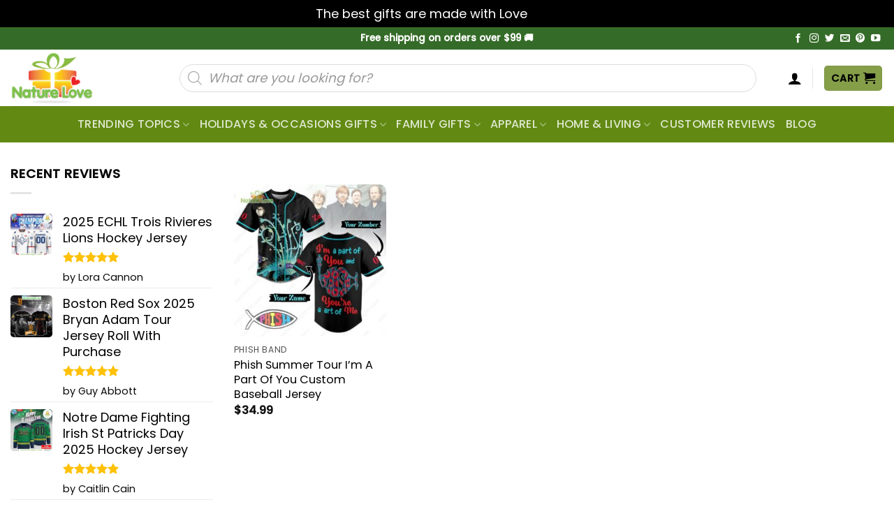

--- FILE ---
content_type: text/html; charset=UTF-8
request_url: https://naturelovegift.com/product-tag/summer-tour/
body_size: 39166
content:
<!DOCTYPE html>
<!--[if IE 9 ]> <html lang="en-US" prefix="og: https://ogp.me/ns#" class="ie9 loading-site no-js"> <![endif]-->
<!--[if IE 8 ]> <html lang="en-US" prefix="og: https://ogp.me/ns#" class="ie8 loading-site no-js"> <![endif]-->
<!--[if (gte IE 9)|!(IE)]><!--><html lang="en-US" prefix="og: https://ogp.me/ns#" class="loading-site no-js"> <!--<![endif]-->
<head>
	<meta charset="UTF-8" />
	<link rel="profile" href="http://gmpg.org/xfn/11" />
	<link rel="pingback" href="https://naturelovegift.com/xmlrpc.php" />

	<script src="[data-uri]" defer></script>
<meta name="viewport" content="width=device-width, initial-scale=1" />
<!-- Search Engine Optimization by Rank Math - https://rankmath.com/ -->
<title>Summer Tour - Unique Gifts For Every Occasion</title>
<meta name="robots" content="follow, index, max-snippet:-1, max-video-preview:-1, max-image-preview:large"/>
<link rel="canonical" href="https://naturelovegift.com/product-tag/summer-tour/" />
<meta property="og:locale" content="en_US" />
<meta property="og:type" content="article" />
<meta property="og:title" content="Summer Tour - Unique Gifts For Every Occasion" />
<meta property="og:url" content="https://naturelovegift.com/product-tag/summer-tour/" />
<meta property="og:site_name" content="Unique Gifts for Every Occasion" />
<meta name="twitter:card" content="summary_large_image" />
<meta name="twitter:title" content="Summer Tour - Unique Gifts For Every Occasion" />
<meta name="twitter:label1" content="Products" />
<meta name="twitter:data1" content="1" />
<!-- /Rank Math WordPress SEO plugin -->

<script type='application/javascript'  id='pys-version-script'>console.log('PixelYourSite Free version 11.1.5.1');</script>
<link rel='dns-prefetch' href='//assets.pinterest.com' />
<link rel='dns-prefetch' href='//cdn.jsdelivr.net' />
<link rel='dns-prefetch' href='//fonts.googleapis.com' />
<link rel="alternate" type="application/rss+xml" title="Unique Gifts for Every Occasion &raquo; Feed" href="https://naturelovegift.com/feed/" />
<link rel="alternate" type="application/rss+xml" title="Unique Gifts for Every Occasion &raquo; Comments Feed" href="https://naturelovegift.com/comments/feed/" />
<link rel="alternate" type="application/rss+xml" title="Unique Gifts for Every Occasion &raquo; Summer Tour Tag Feed" href="https://naturelovegift.com/product-tag/summer-tour/feed/" />
<link rel="prefetch" href="https://naturelovegift.com/wp-content/themes/flatsome/assets/js/chunk.countup.fe2c1016.js" />
<link rel="prefetch" href="https://naturelovegift.com/wp-content/themes/flatsome/assets/js/chunk.sticky-sidebar.a58a6557.js" />
<link rel="prefetch" href="https://naturelovegift.com/wp-content/themes/flatsome/assets/js/chunk.tooltips.29144c1c.js" />
<link rel="prefetch" href="https://naturelovegift.com/wp-content/themes/flatsome/assets/js/chunk.vendors-popups.947eca5c.js" />
<link rel="prefetch" href="https://naturelovegift.com/wp-content/themes/flatsome/assets/js/chunk.vendors-slider.f0d2cbc9.js" />
<style id='wp-img-auto-sizes-contain-inline-css' type='text/css'>
img:is([sizes=auto i],[sizes^="auto," i]){contain-intrinsic-size:3000px 1500px}
/*# sourceURL=wp-img-auto-sizes-contain-inline-css */
</style>

<style id='classic-theme-styles-inline-css' type='text/css'>
/*! This file is auto-generated */
.wp-block-button__link{color:#fff;background-color:#32373c;border-radius:9999px;box-shadow:none;text-decoration:none;padding:calc(.667em + 2px) calc(1.333em + 2px);font-size:1.125em}.wp-block-file__button{background:#32373c;color:#fff;text-decoration:none}
/*# sourceURL=/wp-includes/css/classic-themes.min.css */
</style>
<link rel='stylesheet' id='cr-frontend-css-css' href='https://naturelovegift.com/wp-content/plugins/customer-reviews-woocommerce/css/frontend.css?ver=5.94.0' type='text/css' media='all' />
<link rel='stylesheet' id='wcpa-datetime-css' href='https://naturelovegift.com/wp-content/plugins/seo-woo-custom-pro/assets/plugins/datetimepicker/jquery.datetimepicker.min.css?ver=4.1.4' type='text/css' media='all' />
<link rel='stylesheet' id='wcpa-colorpicker-css' href='https://naturelovegift.com/wp-content/plugins/seo-woo-custom-pro/assets/plugins/spectrum/spectrum.min.css?ver=4.1.4' type='text/css' media='all' />
<link rel='stylesheet' id='wcpa-frontend-css' href='https://naturelovegift.com/wp-content/plugins/seo-woo-custom-pro/assets/css/frontend.min.css?ver=4.1.4' type='text/css' media='all' />
<link rel='stylesheet' id='vscf-style-css' href='https://naturelovegift.com/wp-content/plugins/very-simple-contact-form/css/vscf-style.min.css?ver=17.7' type='text/css' media='all' />
<style id='woocommerce-inline-inline-css' type='text/css'>
.woocommerce form .form-row .required { visibility: visible; }
/*# sourceURL=woocommerce-inline-inline-css */
</style>
<link rel='stylesheet' id='pinterest-for-woocommerce-pins-css' href='//naturelovegift.com/wp-content/plugins/pinterest-for-woocommerce/assets/css/frontend/pinterest-for-woocommerce-pins.min.css?ver=1.4.23' type='text/css' media='all' />
<link rel='stylesheet' id='wc-gateway-ppec-frontend-css' href='https://naturelovegift.com/wp-content/plugins/woocommerce-gateway-paypal-express-checkout/assets/css/wc-gateway-ppec-frontend.css?ver=2.1.3' type='text/css' media='all' />
<link rel='stylesheet' id='brands-styles-css' href='https://naturelovegift.com/wp-content/plugins/woocommerce/assets/css/brands.css?ver=10.3.7' type='text/css' media='all' />
<link rel='stylesheet' id='dgwt-wcas-style-css' href='https://naturelovegift.com/wp-content/plugins/ajax-search-for-woocommerce/assets/css/style.min.css?ver=1.32.1' type='text/css' media='all' />
<link rel='stylesheet' id='child-style-css' href='https://naturelovegift.com/wp-content/themes/bm-flatsome-child/style.css?ver=4.0' type='text/css' media='all' />
<link rel='stylesheet' id='taxopress-frontend-css-css' href='https://naturelovegift.com/wp-content/plugins/simple-tags/assets/frontend/css/frontend.css?ver=3.42.0' type='text/css' media='all' />
<link rel='stylesheet' id='flatsome-main-css' href='https://naturelovegift.com/wp-content/themes/flatsome/assets/css/flatsome.css?ver=3.15.3' type='text/css' media='all' />
<style id='flatsome-main-inline-css' type='text/css'>
@font-face {
				font-family: "fl-icons";
				font-display: block;
				src: url(https://naturelovegift.com/wp-content/themes/flatsome/assets/css/icons/fl-icons.eot?v=3.15.3);
				src:
					url(https://naturelovegift.com/wp-content/themes/flatsome/assets/css/icons/fl-icons.eot#iefix?v=3.15.3) format("embedded-opentype"),
					url(https://naturelovegift.com/wp-content/themes/flatsome/assets/css/icons/fl-icons.woff2?v=3.15.3) format("woff2"),
					url(https://naturelovegift.com/wp-content/themes/flatsome/assets/css/icons/fl-icons.ttf?v=3.15.3) format("truetype"),
					url(https://naturelovegift.com/wp-content/themes/flatsome/assets/css/icons/fl-icons.woff?v=3.15.3) format("woff"),
					url(https://naturelovegift.com/wp-content/themes/flatsome/assets/css/icons/fl-icons.svg?v=3.15.3#fl-icons) format("svg");
			}
/*# sourceURL=flatsome-main-inline-css */
</style>
<link rel='stylesheet' id='flatsome-shop-css' href='https://naturelovegift.com/wp-content/themes/flatsome/assets/css/flatsome-shop.css?ver=3.15.3' type='text/css' media='all' />
<link rel='stylesheet' id='flatsome-style-css' href='https://naturelovegift.com/wp-content/themes/bm-flatsome-child/style.css?ver=4.0' type='text/css' media='all' />
<link rel='stylesheet' id='flatsome-googlefonts-css' href='//fonts.googleapis.com/css?family=Poppins%3Aregular%2C300%2Cregular%2C500%7CDancing+Script%3Aregular%2C400&#038;display=swap&#038;ver=3.9' type='text/css' media='all' />
<script src="https://naturelovegift.com/wp-includes/js/jquery/jquery.min.js?ver=3.7.1" id="jquery-core-js"></script>
<script src="https://naturelovegift.com/wp-content/plugins/woocommerce/assets/js/jquery-blockui/jquery.blockUI.min.js?ver=2.7.0-wc.10.3.7" id="wc-jquery-blockui-js" defer data-wp-strategy="defer"></script>
<script id="wc-add-to-cart-js-extra" src="[data-uri]" defer></script>
<script src="https://naturelovegift.com/wp-content/plugins/woocommerce/assets/js/frontend/add-to-cart.min.js?ver=10.3.7" id="wc-add-to-cart-js" defer data-wp-strategy="defer"></script>
<script src="https://naturelovegift.com/wp-content/plugins/woocommerce/assets/js/js-cookie/js.cookie.min.js?ver=2.1.4-wc.10.3.7" id="wc-js-cookie-js" defer data-wp-strategy="defer"></script>
<script id="woocommerce-js-extra" src="[data-uri]" defer></script>
<script src="https://naturelovegift.com/wp-content/plugins/woocommerce/assets/js/frontend/woocommerce.min.js?ver=10.3.7" id="woocommerce-js" defer data-wp-strategy="defer"></script>
<script id="WCPAY_ASSETS-js-extra" src="[data-uri]" defer></script>
<script src="https://naturelovegift.com/wp-content/plugins/simple-tags/assets/frontend/js/frontend.js?ver=3.42.0" id="taxopress-frontend-js-js" defer data-deferred="1"></script>
<script src="https://naturelovegift.com/wp-content/plugins/pixelyoursite/dist/scripts/jquery.bind-first-0.2.3.min.js?ver=0.2.3" id="jquery-bind-first-js" defer data-deferred="1"></script>
<script src="https://naturelovegift.com/wp-content/plugins/pixelyoursite/dist/scripts/js.cookie-2.1.3.min.js?ver=2.1.3" id="js-cookie-pys-js" defer data-deferred="1"></script>
<script src="https://naturelovegift.com/wp-content/plugins/pixelyoursite/dist/scripts/tld.min.js?ver=2.3.1" id="js-tld-js" defer data-deferred="1"></script>
<script id="pys-js-extra" src="[data-uri]" defer></script>
<script src="https://naturelovegift.com/wp-content/plugins/pixelyoursite/dist/scripts/public.js?ver=11.1.5.1" id="pys-js" defer data-deferred="1"></script>
<link rel="https://api.w.org/" href="https://naturelovegift.com/wp-json/" /><link rel="alternate" title="JSON" type="application/json" href="https://naturelovegift.com/wp-json/wp/v2/product_tag/3590" /><link rel="EditURI" type="application/rsd+xml" title="RSD" href="https://naturelovegift.com/xmlrpc.php?rsd" />
<!-- Google tag (gtag.js) -->
<script src="https://www.googletagmanager.com/gtag/js?id=G-H0Z96X28N3" defer data-deferred="1"></script>
<script src="[data-uri]" defer></script>
<!-- This website runs the Product Feed PRO for WooCommerce by AdTribes.io plugin - version woocommercesea_option_installed_version -->
		<style>
			.dgwt-wcas-ico-magnifier,.dgwt-wcas-ico-magnifier-handler{max-width:20px}.dgwt-wcas-search-wrapp{max-width:600px}		</style>
			<style>
		.dgwt-wcas-flatsome-up {
			margin-top: -40vh;
		}

		#search-lightbox .dgwt-wcas-sf-wrapp input[type=search].dgwt-wcas-search-input {
			height: 60px;
			font-size: 20px;
		}

		#search-lightbox .dgwt-wcas-search-wrapp {
			-webkit-transition: all 100ms ease-in-out;
			-moz-transition: all 100ms ease-in-out;
			-ms-transition: all 100ms ease-in-out;
			-o-transition: all 100ms ease-in-out;
			transition: all 100ms ease-in-out;
		}

		#search-lightbox .dgwt-wcas-sf-wrapp .dgwt-wcas-search-submit:before {
			top: 21px;
		}

		.dgwt-wcas-overlay-mobile-on .mfp-wrap .mfp-content {
			width: 100vw;
		}

		.dgwt-wcas-overlay-mobile-on .mfp-wrap,
		.dgwt-wcas-overlay-mobile-on .mfp-close,
		.dgwt-wcas-overlay-mobile-on .nav-sidebar {
			display: none;
		}

		.dgwt-wcas-overlay-mobile-on .main-menu-overlay {
			display: none;
		}

		.dgwt-wcas-open .header-search-dropdown .nav-dropdown {
			opacity: 1;
			max-height: inherit;
			left: -15px !important;
		}

		.dgwt-wcas-open:not(.dgwt-wcas-theme-flatsome-dd-sc) .nav-right .header-search-dropdown .nav-dropdown {
			left: auto;
			/*right: -15px;*/
		}

		.dgwt-wcas-theme-flatsome .nav-dropdown .dgwt-wcas-search-wrapp {
			min-width: 450px;
		}

		.header-search-form {
			min-width: 250px;
		}
	</style>
		<!-- Google site verification - Google for WooCommerce -->
<meta name="google-site-verification" content="SmqqxR_bh78yaxNKqA_laavx8cXwThEeKSgIUy-CLwA" />
<!--[if IE]><link rel="stylesheet" type="text/css" href="https://naturelovegift.com/wp-content/themes/flatsome/assets/css/ie-fallback.css"><script src="//cdnjs.cloudflare.com/ajax/libs/html5shiv/3.6.1/html5shiv.js"></script><script>var head = document.getElementsByTagName('head')[0],style = document.createElement('style');style.type = 'text/css';style.styleSheet.cssText = ':before,:after{content:none !important';head.appendChild(style);setTimeout(function(){head.removeChild(style);}, 0);</script><script src="https://naturelovegift.com/wp-content/themes/flatsome/assets/libs/ie-flexibility.js"></script><![endif]-->	<noscript><style>.woocommerce-product-gallery{ opacity: 1 !important; }</style></noscript>
	<meta name="generator" content="Elementor 3.33.3; features: additional_custom_breakpoints; settings: css_print_method-external, google_font-enabled, font_display-swap">
<style type="text/css">a.st_tag, a.internal_tag, .st_tag, .internal_tag { text-decoration: underline !important; }</style>
<!-- Schema & Structured Data For WP v1.54 - -->
<script type="application/ld+json" class="saswp-schema-markup-output">
[{"@context":"https:\/\/schema.org\/","@type":"Product","@id":"https:\/\/naturelovegift.com\/product\/phish-summer-tour\/#Product","url":"https:\/\/naturelovegift.com\/product\/phish-summer-tour\/","name":"Unique Gifts for Every Occasion","sku":"MYIY38DG","description":"Prepare for Phish\u2019s tour and celebrate Phish\u2019s summer magic with this exclusive baseball jersey. This custom Phish Summer Tour jersey perfectly represents the spirit of Phish\u2019s connection to its fans and the continued legacy of live music and improvisational rock.\r\n\r\nLooking for the perfect outfit for a Phish summer concert?\r\nThe front artwork depicts the energy and vibrancy of the Phish Tour. \u201cI\u2019m a Part of You,\u201d a Phish classic, is displayed prominently, showing everyone your favorite song. The Summer Tour Baseball Jersey also provides a way for fans to remember the passionate Phish community and the exciting events of the Summer Tour concert.\r\n\r\nWhat is the Phish Summer Tour?\r\n\r\nPhish is a popular and legendary American band with their unique style of improvising in various genres and dedicated fan base. The Phish Summer Tour is the most recognized annual series of concerts that provide unique live music experiences and the event\u2019s community.\r\n\r\nWhat is the inspiration behind the \"Phish Summer Tour I'm A Part Of You Custom Baseball Jersey\"?\r\nThe Phish I'm A Part Of You Jersey is inspired by that feeling of oneness that Phish fans experience during the Summer Tour. The tour is the perfect opportunity for Phish to create a connection with their audience, discover new sound territories, and strengthen their position as one of the greatest live acts in the music industry.\r\n\r\nProduct details:\r\nCheck out the details of the Summer Tour Custom Phish Jersey below!\r\n\r\n\r\nOrder your Phish Summer Tour I'm A Part Of You Custom Baseball Jersey today!\r\n\r\nProducts on social media:\r\nTwitter.com\r\nFacebook.com\r\nPinterest.com\r\nYoutube.com\r\nInstagram.com","offers":{"@type":"Offer","availability":"https:\/\/schema.org\/InStock","price":"34.99","priceCurrency":"USD","url":"https:\/\/naturelovegift.com\/product\/phish-summer-tour\/","priceValidUntil":"2025-09-25T10:24:53+00:00"},"mpn":"61219","brand":{"@type":"Brand","name":"Nature Love Gifts"},"aggregateRating":{"@type":"AggregateRating","ratingValue":"5.00","reviewCount":1},"review":[{"@type":"Review","author":{"@type":"Person","name":"Will Cunningham"},"datePublished":"2024-07-24 23:58:00","description":"So comfortable, I could wear it all day.","reviewRating":{"@type":"Rating","bestRating":"5","ratingValue":"5","worstRating":"1"}}],"image":{"@type":"ImageObject","url":"https:\/\/images.naturelovegift.com\/wp-content\/uploads\/2024\/05\/15094452\/Phish-Summer-Tour-Im-A-Part-Of-You-Custom-Baseball-Jersey-1.jpg","width":1254,"height":1254}}]
</script>

			<style>
				.e-con.e-parent:nth-of-type(n+4):not(.e-lazyloaded):not(.e-no-lazyload),
				.e-con.e-parent:nth-of-type(n+4):not(.e-lazyloaded):not(.e-no-lazyload) * {
					background-image: none !important;
				}
				@media screen and (max-height: 1024px) {
					.e-con.e-parent:nth-of-type(n+3):not(.e-lazyloaded):not(.e-no-lazyload),
					.e-con.e-parent:nth-of-type(n+3):not(.e-lazyloaded):not(.e-no-lazyload) * {
						background-image: none !important;
					}
				}
				@media screen and (max-height: 640px) {
					.e-con.e-parent:nth-of-type(n+2):not(.e-lazyloaded):not(.e-no-lazyload),
					.e-con.e-parent:nth-of-type(n+2):not(.e-lazyloaded):not(.e-no-lazyload) * {
						background-image: none !important;
					}
				}
			</style>
			<script type='application/javascript' id='pys-config-warning-script'>console.warn('PixelYourSite: no pixel configured.');</script>
<link rel="icon" href="https://images.naturelovegift.com/wp-content/uploads/2023/02/7.png" sizes="32x32" />
<link rel="icon" href="https://images.naturelovegift.com/wp-content/uploads/2023/02/7.png" sizes="192x192" />
<link rel="apple-touch-icon" href="https://images.naturelovegift.com/wp-content/uploads/2023/02/7.png" />
<meta name="msapplication-TileImage" content="https://images.naturelovegift.com/wp-content/uploads/2023/02/7.png" />
<style id="custom-css" type="text/css">:root {--primary-color: #859f49;}.full-width .ubermenu-nav, .container, .row{max-width: 1320px}.row.row-collapse{max-width: 1290px}.row.row-small{max-width: 1312.5px}.row.row-large{max-width: 1350px}.header-main{height: 81px}#logo img{max-height: 81px}#logo{width:166px;}.header-bottom{min-height: 10px}.header-top{min-height: 32px}.transparent .header-main{height: 30px}.transparent #logo img{max-height: 30px}.has-transparent + .page-title:first-of-type,.has-transparent + #main > .page-title,.has-transparent + #main > div > .page-title,.has-transparent + #main .page-header-wrapper:first-of-type .page-title{padding-top: 110px;}.transparent .header-wrapper{background-color: #ffffff!important;}.transparent .top-divider{display: none;}.header.show-on-scroll,.stuck .header-main{height:70px!important}.stuck #logo img{max-height: 70px!important}.search-form{ width: 100%;}.header-bg-color {background-color: rgba(255,255,255,0.9)}.header-bottom {background-color: rgba(97,137,17,0.99)}.top-bar-nav > li > a{line-height: 23px }.header-main .nav > li > a{line-height: 16px }.stuck .header-main .nav > li > a{line-height: 50px }.header-bottom-nav > li > a{line-height: 32px }@media (max-width: 549px) {.header-main{height: 70px}#logo img{max-height: 70px}}.main-menu-overlay{background-color: #ffffff}.nav-dropdown-has-arrow.nav-dropdown-has-border li.has-dropdown:before{border-bottom-color: #ffffff;}.nav .nav-dropdown{border-color: #ffffff }.nav-dropdown{border-radius:5px}.nav-dropdown{font-size:100%}.nav-dropdown-has-arrow li.has-dropdown:after{border-bottom-color: #ffffff;}.nav .nav-dropdown{background-color: #ffffff}.header-top{background-color:#356b28!important;}/* Color */.accordion-title.active, .has-icon-bg .icon .icon-inner,.logo a, .primary.is-underline, .primary.is-link, .badge-outline .badge-inner, .nav-outline > li.active> a,.nav-outline >li.active > a, .cart-icon strong,[data-color='primary'], .is-outline.primary{color: #859f49;}/* Color !important */[data-text-color="primary"]{color: #859f49!important;}/* Background Color */[data-text-bg="primary"]{background-color: #859f49;}/* Background */.scroll-to-bullets a,.featured-title, .label-new.menu-item > a:after, .nav-pagination > li > .current,.nav-pagination > li > span:hover,.nav-pagination > li > a:hover,.has-hover:hover .badge-outline .badge-inner,button[type="submit"], .button.wc-forward:not(.checkout):not(.checkout-button), .button.submit-button, .button.primary:not(.is-outline),.featured-table .title,.is-outline:hover, .has-icon:hover .icon-label,.nav-dropdown-bold .nav-column li > a:hover, .nav-dropdown.nav-dropdown-bold > li > a:hover, .nav-dropdown-bold.dark .nav-column li > a:hover, .nav-dropdown.nav-dropdown-bold.dark > li > a:hover, .header-vertical-menu__opener ,.is-outline:hover, .tagcloud a:hover,.grid-tools a, input[type='submit']:not(.is-form), .box-badge:hover .box-text, input.button.alt,.nav-box > li > a:hover,.nav-box > li.active > a,.nav-pills > li.active > a ,.current-dropdown .cart-icon strong, .cart-icon:hover strong, .nav-line-bottom > li > a:before, .nav-line-grow > li > a:before, .nav-line > li > a:before,.banner, .header-top, .slider-nav-circle .flickity-prev-next-button:hover svg, .slider-nav-circle .flickity-prev-next-button:hover .arrow, .primary.is-outline:hover, .button.primary:not(.is-outline), input[type='submit'].primary, input[type='submit'].primary, input[type='reset'].button, input[type='button'].primary, .badge-inner{background-color: #859f49;}/* Border */.nav-vertical.nav-tabs > li.active > a,.scroll-to-bullets a.active,.nav-pagination > li > .current,.nav-pagination > li > span:hover,.nav-pagination > li > a:hover,.has-hover:hover .badge-outline .badge-inner,.accordion-title.active,.featured-table,.is-outline:hover, .tagcloud a:hover,blockquote, .has-border, .cart-icon strong:after,.cart-icon strong,.blockUI:before, .processing:before,.loading-spin, .slider-nav-circle .flickity-prev-next-button:hover svg, .slider-nav-circle .flickity-prev-next-button:hover .arrow, .primary.is-outline:hover{border-color: #859f49}.nav-tabs > li.active > a{border-top-color: #859f49}.widget_shopping_cart_content .blockUI.blockOverlay:before { border-left-color: #859f49 }.woocommerce-checkout-review-order .blockUI.blockOverlay:before { border-left-color: #859f49 }/* Fill */.slider .flickity-prev-next-button:hover svg,.slider .flickity-prev-next-button:hover .arrow{fill: #859f49;}.success.is-underline:hover,.success.is-outline:hover,.success{background-color: #859f49}.success-color, .success.is-link, .success.is-outline{color: #859f49;}.success-border{border-color: #859f49!important;}/* Color !important */[data-text-color="success"]{color: #859f49!important;}/* Background Color */[data-text-bg="success"]{background-color: #859f49;}body{font-size: 103%;}@media screen and (max-width: 549px){body{font-size: 100%;}}body{font-family:"Poppins", sans-serif}body{font-weight: 0}body{color: #0a0a0a}.nav > li > a {font-family:"Poppins", sans-serif;}.mobile-sidebar-levels-2 .nav > li > ul > li > a {font-family:"Poppins", sans-serif;}.nav > li > a {font-weight: 500;}.mobile-sidebar-levels-2 .nav > li > ul > li > a {font-weight: 500;}h1,h2,h3,h4,h5,h6,.heading-font, .off-canvas-center .nav-sidebar.nav-vertical > li > a{font-family: "Poppins", sans-serif;}h1,h2,h3,h4,h5,h6,.heading-font,.banner h1,.banner h2{font-weight: 300;}h1,h2,h3,h4,h5,h6,.heading-font{color: #333333;}.alt-font{font-family: "Dancing Script", sans-serif;}.alt-font{font-weight: 400!important;}.header:not(.transparent) .top-bar-nav > li > a {color: #ffffff;}a{color: #000000;}a:hover{color: #c12929;}.tagcloud a:hover{border-color: #c12929;background-color: #c12929;}.current .breadcrumb-step, [data-icon-label]:after, .button#place_order,.button.checkout,.checkout-button,.single_add_to_cart_button.button{background-color: #859f49!important }.has-equal-box-heights .box-image {padding-top: 100%;}.star-rating span:before,.star-rating:before, .woocommerce-page .star-rating:before, .stars a:hover:after, .stars a.active:after{color: #ffc107}.price del, .product_list_widget del, del .woocommerce-Price-amount { color: #111111; }ins .woocommerce-Price-amount { color: #ec0303; }@media screen and (min-width: 550px){.products .box-vertical .box-image{min-width: 300px!important;width: 300px!important;}}.footer-2{background-color: #ffffff}.absolute-footer, html{background-color: #ffffff}button[name='update_cart'] { display: none; }.header-vertical-menu__opener{background-color: #ffffff}.header-vertical-menu__fly-out{background-color: #ffffff}/* Custom CSS */body {font-size: 18px;line-height: 29px;}.breadcrumbs .divider, .breadcrumbs .separator{font-size: 1.15em;}.nav-pagination>li>span, .nav-pagination>li>a {border-radius: 5px;}.nav-pagination>li>span, .nav-pagination>li>a{font-size:1.2em;}.col-no-pb .col{padding-bottom:0px!important;}.col-no-pb .col p{margin-bottom:0px!important;}.product-info > .price-wrapper{display:none!important;}.Currency_box_item {background-color: #fff;display: flex;align-items: center;border: 1px solid darkgrey;border-radius: 7px;padding: 5px 9px;cursor: pointer;}.Currency_box {display: flex;right: 20px;top: 48px;z-index: 99999999;}.Currency_box .name {font-size: 16px;color: #000;margin-left: 5px;}.buttom_track_order_mobile {background-color: #000000;padding: 10px 30px;border-radius: 35px;font-size: 16px;color: #fff;text-align: center;}.nav-vertical>li>ul>li a, .nav-vertical>li>a {display: block;width: auto;-ms-flex-positive: 1;flex-grow: 1;}a.a-track_order {padding: 0!important;}.faq-custom h2:after {content: "";width: 50px;height: 3px;background: #f07c63;position: absolute;top: 100%;left: 0;right: auto;margin: 0 auto;}.remove-bottom-row-2 {padding-bottom: 10px!important;}.acc-plain .accordion-title.active {background-color: #f07c63;color: #fff;}.acc-plain .accordion-title {background-color: #fff;cursor: pointer;border: none;padding-left: 15px;border-radius: 5px;}.acc-plain {margin-bottom: 10px;}.acc-plain .toggle {right: 0;left: unset;}.acc-plain .accordion-inner {padding: 14px 18px;background: white;}.acc-plain .accordion-inner p {margin-bottom: 0;}.faq-custom {position: relative;margin: 0 auto 23px;padding-bottom: 10px;}.faq-custom h2 {font-size: 1.875rem;}// Css desktop Order Tip:#wooot_order_tip_form .order_tip_title {margin-bottom: 10px;font-weight: 700;}.woo_order_tip {margin: 0 0 5px 0;font-size: 15px;background-color: white !important;border: 1px solid #bfbfbf !important;border-radius: 3px !important;width: 23.7%;}.woo_order_tip.active {background: #4caf50 !important;color: white !important;}.woo_order_tip:nth-child(6) {width: 35%;}button.woo_order_tip_remove {padding: 3px 10px;background-color: #8b000099;color: white;font-size: 12px;margin-bottom: 13px;border-radius: 4px;}button.woo_order_tip_apply {font-size: 14px;background: none;border: 2px solid;border-radius: 4px;margin-right:2px}.wcpa_cart_type_image-group, .woocommerce-cart-form .wcpa_cart_type_color-group, .woocommerce-cart-form .wcpa_cart_type_color-group p, .woocommerce-cart-form .wcpa_cart_type_image-group p, .woocommerce-checkout-review-order-table .wcpa_cart_type_color-group, .woocommerce-checkout-review-order-table .wcpa_cart_type_color-group p, .woocommerce-checkout-review-order-table .wcpa_cart_type_image-group, .woocommerce-checkout-review-order-table .wcpa_cart_type_image-group p {margin: 0;}.woocommerce td.product-name dl.variation dd.variation-SelectYourStyle .wcpa_cart_type_select span.wcpa_cart_price,.woocommerce td.product-name dl.variation dd.variation-Size .wcpa_cart_type_color-group span, td.product-name > dl > dd.variation-FitType > div > p > span, #cart-popup > div > div.widget_shopping_cart_content > ul > li > dl > dd.variation-Size > div > p > span, #cart-popup > div > div.widget_shopping_cart_content > ul > li > dl > dd.variation-FitType > div > p > span,#cart-popup > div > div.widget_shopping_cart_content > ul > li > dl > dd.variation-SelectYourStyle > div > span.wcpa_cart_price{display: none;}dd.variation-SelectYourStyle {color: #ff642e !important;font-weight: 700 !important;}dd.variation-Color {color: #008b8b !important;font-weight: 700 !important;}dd.variation-Size {color: #63af1a !important;font-weight: 700 !important;}dd.variation-Style {color: #ff642e !important;font-weight: 700 !important;}dd.variation-FitType {font-weight: 700 !important;}dd.variation-Enteryourtexthere{font-weight: 700 !important;}ul.product_list_widget li .quantity {clear: both;}ul.product_list_widget li .quantity {display: block;margin-top: 3px;font-size: .85em;opacity: .6;}ul.product_list_widget li .quantity {float: left;}.cart-popup-inner{padding:20px;}.cart-popup-inner .widget_shopping_cart_content .product_list_widget{max-height: 300px;overflow: auto;}.nav-size-large>li>a {font-size: 2em;}.mx_checkout dl.variation dt {clear: unset !important;}.bm-product-gallery{position: sticky;top: 10px;height: inherit;}/* Custom CSS Mobile */@media (max-width: 549px){//Css mobile Order Tip:.woo_order_tip {padding: 5px 5px !important;font-size: 13px !important;background-color: white !important;border: 1px solid #bfbfbf !important;border-radius: 3px !important;width: 24%;margin: 2px 0;}.off-canvas-right .mfp-content {width: calc(100% - 40px);}}.label-new.menu-item > a:after{content:"New";}.label-hot.menu-item > a:after{content:"Hot";}.label-sale.menu-item > a:after{content:"Sale";}.label-popular.menu-item > a:after{content:"Popular";}</style>		<style type="text/css" id="wp-custom-css">
			.wcpa_form_outer .wcpa_error_msg{
	position: relative
}



.fl-wrap.fl-has-focus>label[for]:first-child {
	z-index: 1;
	opacity: .8;
}


.form-row .fl-has-focus input, .form-row .fl-has-focus textarea {
	padding-top: 1.1em;
	padding-bottom: 0.5em;
}


a[href^='#size'] {
	display: none;
}

.size a.size-guide {
	position: relative;
	display: inline-block;
	background-color: unset !important;
	color: #07c !important;
	border: unset !important;
	text-transform: capitalize;
	margin-bottom: 0;
	font-weight: normal;
	margin-left: 20px;
	padding: 0 0 0 10px;
}

.size a.size-guide:before {
	content: '';
	display: block;
	background-color: #000;
	width: 10px;
	height: 2px;
	position: absolute;
	top: 50%;
	left: -10px;
	transform: translateY(-50%);
}


a[href^='#size'] {
	position: absolute;
	right: 0;
	top: 0;
}
.size a[href^='#size'] {
	display: block;
	background-color: unset !important;
	color: #222;
	border: unset !important;
	text-transform: capitalize;
	margin-bottom: 0;

}

.size a[href^='#size']:hover{
	box-shadow: unset !important;
}
.size-chart-img{
	width: 20px;
	margin-right: 5px;
	margin-top:-5px
}
.size a[href^='#size'] span{
	font-size: 16px;
	line-height: 17px;
	display:inline-block;
	border-bottom: 2px solid black;
	text-transform: capitalize;
}
.wcpa_price_summary ul, .wcpa_form_outer{
	margin-bottom: 0;
}

.wcpa_price_summary ul li {
	padding-top: 0;
	padding-bottom: 0
}

.single-product .product-gallery-slider img, .box-image {
	border-radius: 10px;
}
.single-product .product-thumbnails .is-nav-selected a {
	border-radius: 5px;
	border: 2px solid #000;
}

.wcpa_form_outer .wcpa_form_item .wcpa_sel_type_shadow input + img{
	border-radius: 5px;
}
td.product-thumbnail img, ul.product_list_widget li img {
	border-radius: 5px;
}

.wcpa_form_outer .wcpa_form_item .color-group.wcpa_sel_type_tick input:checked+label span{
	border: unset
}

.nav>li>a, a.button.primary, .nav-outline > li.active> a, .nav-outline >li.active > a, .copyright-footer{
	color: #000
}

.nav-outline > li.active> a, .nav-outline >li.active{
	border-color: #00c2cb;
}

.product-info .is-divider{
	display: none;
}

.woocommerce-review-link {
	margin-left: 5px;
	text-decoration-line: underline;
	text-decoration-style: solid;
}
.single-product .tab-panels div#tab-description.panel:not(.active) {
height: 0 !important;
}
.shop-page-title .page-title-inner{	
	display: none
}			</style>
		
		<!-- Global site tag (gtag.js) - Google Ads: AW-17780994150 - Google for WooCommerce -->
		<script src="https://www.googletagmanager.com/gtag/js?id=AW-17780994150" defer data-deferred="1"></script>
		<script src="[data-uri]" defer></script>

		</head>

<body class="archive tax-product_tag term-summer-tour term-3590 wp-custom-logo wp-theme-flatsome wp-child-theme-bm-flatsome-child theme-flatsome woocommerce woocommerce-page woocommerce-demo-store woocommerce-no-js dgwt-wcas-theme-flatsome lightbox nav-dropdown-has-arrow nav-dropdown-has-shadow nav-dropdown-has-border elementor-default elementor-kit-36195">

<p role="complementary" aria-label="Store notice" class="woocommerce-store-notice demo_store" data-notice-id="41e444634f63af226b2a7bec258451a7" style="display:none;">The best gifts are made with Love <a role="button" href="#" class="woocommerce-store-notice__dismiss-link">Dismiss</a></p><script src="[data-uri]" defer></script>

<a class="skip-link screen-reader-text" href="#main">Skip to content</a>

<div id="wrapper">

	
	<header id="header" class="header has-sticky sticky-jump">
		<div class="header-wrapper">
			<div id="top-bar" class="header-top nav-dark flex-has-center">
    <div class="flex-row container">
      <div class="flex-col hide-for-medium flex-left">
          <ul class="nav nav-left medium-nav-center nav-small  nav-divided">
                        </ul>
      </div>

      <div class="flex-col hide-for-medium flex-center">
          <ul class="nav nav-center nav-small  nav-divided">
              <li class="html custom html_nav_position_text_top"><strong>Free shipping on orders over $99 🚚</strong> </li>          </ul>
      </div>

      <div class="flex-col hide-for-medium flex-right">
         <ul class="nav top-bar-nav nav-right nav-small  nav-divided">
              <li class="html header-social-icons ml-0">
	<div class="social-icons follow-icons" ><a href="http://www.facebook.com/profile.php?id=100090327447833" target="_blank" data-label="Facebook" rel="noopener noreferrer nofollow" class="icon plain facebook tooltip" title="Follow on Facebook" aria-label="Follow on Facebook"><i class="icon-facebook" ></i></a><a href="https://www.instagram.com/naturelovegift/" target="_blank" rel="noopener noreferrer nofollow" data-label="Instagram" class="icon plain  instagram tooltip" title="Follow on Instagram" aria-label="Follow on Instagram"><i class="icon-instagram" ></i></a><a href="https://twitter.com/naturelovegift" target="_blank" data-label="Twitter" rel="noopener noreferrer nofollow" class="icon plain  twitter tooltip" title="Follow on Twitter" aria-label="Follow on Twitter"><i class="icon-twitter" ></i></a><a href="/cdn-cgi/l/email-protection#d7a4a2a7a7b8a5a397b9b6a3a2a5b2bbb8a1b2b0beb1a3f9b4b8ba" data-label="E-mail" rel="nofollow" class="icon plain  email tooltip" title="Send us an email" aria-label="Send us an email"><i class="icon-envelop" ></i></a><a href="https://www.pinterest.com/NatureLoveGift2804/" target="_blank" rel="noopener noreferrer nofollow"  data-label="Pinterest"  class="icon plain  pinterest tooltip" title="Follow on Pinterest" aria-label="Follow on Pinterest"><i class="icon-pinterest" ></i></a><a href="https://www.youtube.com/channel/UCvMzLm-ibzqz6rbxqFsrF4Q" target="_blank" rel="noopener noreferrer nofollow" data-label="YouTube" class="icon plain  youtube tooltip" title="Follow on YouTube" aria-label="Follow on YouTube"><i class="icon-youtube" ></i></a></div></li>          </ul>
      </div>

            <div class="flex-col show-for-medium flex-grow">
          <ul class="nav nav-center nav-small mobile-nav  nav-divided">
              <li class="html custom html_nav_position_text_top"><strong>Free shipping on orders over $99 🚚</strong> </li>          </ul>
      </div>
      
    </div>
</div>
<div id="masthead" class="header-main ">
      <div class="header-inner flex-row container logo-left medium-logo-center" role="navigation">

          <!-- Logo -->
          <div id="logo" class="flex-col logo">
            
<!-- Header logo -->
<a href="https://naturelovegift.com/" title="Unique Gifts for Every Occasion" rel="home">
		<img data-lazyloaded="1" src="[data-uri]" fetchpriority="high" width="1020" height="695" data-src="https://images.naturelovegift.com/wp-content/uploads/2024/01/24151832/Nature-love-2-1024x698.png" class="header_logo header-logo" alt="Unique Gifts for Every Occasion"/><noscript><img fetchpriority="high" width="1020" height="695" src="https://images.naturelovegift.com/wp-content/uploads/2024/01/24151832/Nature-love-2-1024x698.png" class="header_logo header-logo" alt="Unique Gifts for Every Occasion"/></noscript><img data-lazyloaded="1" src="[data-uri]" width="1020" height="695" data-src="https://images.naturelovegift.com/wp-content/uploads/2024/01/24151832/Nature-love-2-1024x698.png" class="header-logo-dark" alt="Unique Gifts for Every Occasion"/><noscript><img  width="1020" height="695" src="https://images.naturelovegift.com/wp-content/uploads/2024/01/24151832/Nature-love-2-1024x698.png" class="header-logo-dark" alt="Unique Gifts for Every Occasion"/></noscript></a>
          </div>

          <!-- Mobile Left Elements -->
          <div class="flex-col show-for-medium flex-left">
            <ul class="mobile-nav nav nav-left ">
              <li class="nav-icon has-icon">
  		<a href="#" data-open="#main-menu" data-pos="left" data-bg="main-menu-overlay" data-color="" class="is-small" aria-label="Menu" aria-controls="main-menu" aria-expanded="false">
		
		  <i class="icon-menu" ></i>
		  		</a>
	</li>            </ul>
          </div>

          <!-- Left Elements -->
          <div class="flex-col hide-for-medium flex-left
            flex-grow">
            <ul class="header-nav header-nav-main nav nav-left  nav-uppercase" >
              <li class="header-search-form search-form html relative has-icon">
	<div class="header-search-form-wrapper">
		<div  class="dgwt-wcas-search-wrapp dgwt-wcas-is-detail-box dgwt-wcas-no-submit woocommerce dgwt-wcas-style-solaris js-dgwt-wcas-layout-classic dgwt-wcas-layout-classic js-dgwt-wcas-mobile-overlay-enabled">
		<form class="dgwt-wcas-search-form" role="search" action="https://naturelovegift.com/" method="get">
		<div class="dgwt-wcas-sf-wrapp">
							<svg
					class="dgwt-wcas-ico-magnifier" xmlns="http://www.w3.org/2000/svg"
					xmlns:xlink="http://www.w3.org/1999/xlink" x="0px" y="0px"
					viewBox="0 0 51.539 51.361" xml:space="preserve">
					<path 						d="M51.539,49.356L37.247,35.065c3.273-3.74,5.272-8.623,5.272-13.983c0-11.742-9.518-21.26-21.26-21.26 S0,9.339,0,21.082s9.518,21.26,21.26,21.26c5.361,0,10.244-1.999,13.983-5.272l14.292,14.292L51.539,49.356z M2.835,21.082 c0-10.176,8.249-18.425,18.425-18.425s18.425,8.249,18.425,18.425S31.436,39.507,21.26,39.507S2.835,31.258,2.835,21.082z"/>
				</svg>
							<label class="screen-reader-text"
				for="dgwt-wcas-search-input-1">
				Products search			</label>

			<input
				id="dgwt-wcas-search-input-1"
				type="search"
				class="dgwt-wcas-search-input"
				name="s"
				value=""
				placeholder="What are you looking for?"
				autocomplete="off"
							/>
			<div class="dgwt-wcas-preloader"></div>

			<div class="dgwt-wcas-voice-search"></div>

			
			<input type="hidden" name="post_type" value="product"/>
			<input type="hidden" name="dgwt_wcas" value="1"/>

			
					</div>
	</form>
</div>
	</div>
</li>            </ul>
          </div>

          <!-- Right Elements -->
          <div class="flex-col hide-for-medium flex-right">
            <ul class="header-nav header-nav-main nav nav-right  nav-uppercase">
              <li class="account-item has-icon
    "
>

<a href="https://naturelovegift.com/my-account/"
    class="nav-top-link nav-top-not-logged-in "
    data-open="#login-form-popup"  >
  <i class="icon-user" ></i>
</a>



</li>
<li class="header-divider"></li><li class="cart-item has-icon has-dropdown">
<div class="header-button">
<a href="https://naturelovegift.com/cart/" title="Cart" class="header-cart-link icon primary button round is-small">


<span class="header-cart-title">
   Cart     </span>

    <i class="icon-shopping-cart"
    data-icon-label="0">
  </i>
  </a>
</div>
 <ul class="nav-dropdown nav-dropdown-bold">
    <li class="html widget_shopping_cart">
      <div class="widget_shopping_cart_content">
        

	<p class="woocommerce-mini-cart__empty-message">No products in the cart.</p>


      </div>
    </li>
     </ul>

</li>
            </ul>
          </div>

          <!-- Mobile Right Elements -->
          <div class="flex-col show-for-medium flex-right">
            <ul class="mobile-nav nav nav-right ">
              <li class="cart-item has-icon">

<div class="header-button">      <a href="https://naturelovegift.com/cart/" class="header-cart-link off-canvas-toggle nav-top-link icon primary button round is-small" data-open="#cart-popup" data-class="off-canvas-cart" title="Cart" data-pos="right">
  
    <i class="icon-shopping-cart"
    data-icon-label="0">
  </i>
  </a>
</div>

  <!-- Cart Sidebar Popup -->
  <div id="cart-popup" class="mfp-hide widget_shopping_cart">
  <div class="cart-popup-inner inner-padding">
      <div class="cart-popup-title text-center">
          <h4 class="uppercase">Cart</h4>
          <div class="is-divider"></div>
      </div>
      <div class="widget_shopping_cart_content">
          

	<p class="woocommerce-mini-cart__empty-message">No products in the cart.</p>


      </div>
             <div class="cart-sidebar-content relative"></div>  </div>
  </div>

</li>
            </ul>
          </div>

      </div>
     
            <div class="container"><div class="top-divider full-width"></div></div>
      </div><div id="wide-nav" class="header-bottom wide-nav nav-dark flex-has-center">
    <div class="flex-row container">

            
                        <div class="flex-col hide-for-medium flex-center">
                <ul class="nav header-nav header-bottom-nav nav-center  nav-size-medium nav-uppercase">
                    <li id="menu-item-35899" class="menu-item menu-item-type-taxonomy menu-item-object-product_cat menu-item-has-children menu-item-35899 menu-item-design-default has-dropdown"><a href="https://naturelovegift.com/trending-topics/" class="nav-top-link">Trending topics<i class="icon-angle-down" ></i></a>
<ul class="sub-menu nav-dropdown nav-dropdown-bold">
	<li id="menu-item-37095" class="menu-item menu-item-type-taxonomy menu-item-object-product_cat menu-item-37095"><a href="https://naturelovegift.com/trending-topics/political-gift/">Political Gift</a></li>
	<li id="menu-item-37096" class="menu-item menu-item-type-taxonomy menu-item-object-product_cat menu-item-37096"><a href="https://naturelovegift.com/trending-topics/music-lovers-gift/">Music Lovers Gift</a></li>
	<li id="menu-item-37098" class="menu-item menu-item-type-taxonomy menu-item-object-product_cat menu-item-37098"><a href="https://naturelovegift.com/trending-topics/tv-show-gifts/">TV Show Gifts</a></li>
	<li id="menu-item-37319" class="menu-item menu-item-type-taxonomy menu-item-object-product_cat menu-item-37319"><a href="https://naturelovegift.com/trending-topics/cartoon-lovers-gift/">Cartoon Lovers Gift</a></li>
</ul>
</li>
<li id="menu-item-44141" class="menu-item menu-item-type-taxonomy menu-item-object-product_cat menu-item-has-children menu-item-44141 menu-item-design-default has-dropdown"><a href="https://naturelovegift.com/holidays-occasions-gifts/" class="nav-top-link">Holidays &amp; Occasions Gifts<i class="icon-angle-down" ></i></a>
<ul class="sub-menu nav-dropdown nav-dropdown-bold">
	<li id="menu-item-44143" class="menu-item menu-item-type-taxonomy menu-item-object-product_cat menu-item-44143"><a href="https://naturelovegift.com/holidays-occasions-gifts/gift-for-fathers-day/">Gift for Father&#8217;s Day</a></li>
	<li id="menu-item-44144" class="menu-item menu-item-type-taxonomy menu-item-object-product_cat menu-item-44144"><a href="https://naturelovegift.com/holidays-occasions-gifts/gift-for-independence-day/">Gift for Independence Day</a></li>
	<li id="menu-item-44145" class="menu-item menu-item-type-taxonomy menu-item-object-product_cat menu-item-44145"><a href="https://naturelovegift.com/holidays-occasions-gifts/halloween-gifts/">Halloween Gifts</a></li>
	<li id="menu-item-44146" class="menu-item menu-item-type-taxonomy menu-item-object-product_cat menu-item-44146"><a href="https://naturelovegift.com/holidays-occasions-gifts/gift-for-thanksgiving-day/">Gift for Thanksgiving Day</a></li>
	<li id="menu-item-44147" class="menu-item menu-item-type-taxonomy menu-item-object-product_cat menu-item-44147"><a href="https://naturelovegift.com/holidays-occasions-gifts/christmas-gifts/">Christmas Gifts</a></li>
	<li id="menu-item-44148" class="menu-item menu-item-type-taxonomy menu-item-object-product_cat menu-item-44148"><a href="https://naturelovegift.com/holidays-occasions-gifts/gift-for-birthday/">Gift for Birthday</a></li>
	<li id="menu-item-44150" class="menu-item menu-item-type-taxonomy menu-item-object-product_cat menu-item-44150"><a href="https://naturelovegift.com/holidays-occasions-gifts/gift-for-graduation/">Gift for Graduation</a></li>
	<li id="menu-item-44151" class="menu-item menu-item-type-taxonomy menu-item-object-product_cat menu-item-44151"><a href="https://naturelovegift.com/holidays-occasions-gifts/gift-for-back-to-school/">Back to School Gifts</a></li>
</ul>
</li>
<li id="menu-item-44153" class="menu-item menu-item-type-taxonomy menu-item-object-product_cat menu-item-has-children menu-item-44153 menu-item-design-default has-dropdown"><a href="https://naturelovegift.com/family-gifts/" class="nav-top-link">Family Gifts<i class="icon-angle-down" ></i></a>
<ul class="sub-menu nav-dropdown nav-dropdown-bold">
	<li id="menu-item-44154" class="menu-item menu-item-type-taxonomy menu-item-object-product_cat menu-item-44154"><a href="https://naturelovegift.com/family-gifts/gift-for-mom/">Gift for Mom</a></li>
	<li id="menu-item-44155" class="menu-item menu-item-type-taxonomy menu-item-object-product_cat menu-item-44155"><a href="https://naturelovegift.com/family-gifts/gift-for-dad/">Gift for Dad</a></li>
	<li id="menu-item-44156" class="menu-item menu-item-type-taxonomy menu-item-object-product_cat menu-item-44156"><a href="https://naturelovegift.com/family-gifts/gift-for-wife/">Gift for Wife</a></li>
	<li id="menu-item-44157" class="menu-item menu-item-type-taxonomy menu-item-object-product_cat menu-item-44157"><a href="https://naturelovegift.com/family-gifts/gift-for-husband/">Gift for Husband</a></li>
	<li id="menu-item-44160" class="menu-item menu-item-type-taxonomy menu-item-object-product_cat menu-item-44160"><a href="https://naturelovegift.com/family-gifts/gift-for-grandma/">Gift for Grandma</a></li>
</ul>
</li>
<li id="menu-item-54698" class="menu-item menu-item-type-taxonomy menu-item-object-product_cat menu-item-has-children menu-item-54698 menu-item-design-default has-dropdown"><a href="https://naturelovegift.com/products/appreal/" class="nav-top-link">Apparel<i class="icon-angle-down" ></i></a>
<ul class="sub-menu nav-dropdown nav-dropdown-bold">
	<li id="menu-item-54699" class="menu-item menu-item-type-taxonomy menu-item-object-product_cat menu-item-54699"><a href="https://naturelovegift.com/products/appreal/ugly-sweater/">Ugly Sweater</a></li>
	<li id="menu-item-54709" class="menu-item menu-item-type-taxonomy menu-item-object-product_cat menu-item-54709"><a href="https://naturelovegift.com/products/appreal/pajamas/">Pajamas</a></li>
	<li id="menu-item-54714" class="menu-item menu-item-type-taxonomy menu-item-object-product_cat menu-item-54714"><a href="https://naturelovegift.com/products/appreal/t-shirt/">T-shirt</a></li>
	<li id="menu-item-54713" class="menu-item menu-item-type-taxonomy menu-item-object-product_cat menu-item-54713"><a href="https://naturelovegift.com/products/appreal/sweatshirt/">Sweatshirt</a></li>
	<li id="menu-item-54700" class="menu-item menu-item-type-taxonomy menu-item-object-product_cat menu-item-54700"><a href="https://naturelovegift.com/products/appreal/2d-clothing/">2D clothing</a></li>
	<li id="menu-item-54701" class="menu-item menu-item-type-taxonomy menu-item-object-product_cat menu-item-54701"><a href="https://naturelovegift.com/product-type/3d-clothing/">3D clothing</a></li>
	<li id="menu-item-54708" class="menu-item menu-item-type-taxonomy menu-item-object-product_cat menu-item-54708"><a href="https://naturelovegift.com/products/appreal/hawaiian-shirt/">Hawaiian shirt</a></li>
	<li id="menu-item-54703" class="menu-item menu-item-type-taxonomy menu-item-object-product_cat menu-item-54703"><a href="https://naturelovegift.com/products/appreal/baseball-jersey/">Baseball Jersey</a></li>
	<li id="menu-item-54706" class="menu-item menu-item-type-taxonomy menu-item-object-product_cat menu-item-54706"><a href="https://naturelovegift.com/product-type/3d-clothing/3d-hoodie/">3D Hoodie</a></li>
	<li id="menu-item-54707" class="menu-item menu-item-type-taxonomy menu-item-object-product_cat menu-item-54707"><a href="https://naturelovegift.com/product-type/3d-clothing/3d-shirt/">3D Shirt</a></li>
	<li id="menu-item-54710" class="menu-item menu-item-type-taxonomy menu-item-object-product_cat menu-item-54710"><a href="https://naturelovegift.com/products/appreal/ringer-tee/">Ringer Tee</a></li>
	<li id="menu-item-54715" class="menu-item menu-item-type-taxonomy menu-item-object-product_cat menu-item-54715"><a href="https://naturelovegift.com/kid-clothing/">Kid Clothing</a></li>
</ul>
</li>
<li id="menu-item-54716" class="menu-item menu-item-type-taxonomy menu-item-object-product_cat menu-item-has-children menu-item-54716 menu-item-design-default has-dropdown"><a href="https://naturelovegift.com/home-living/" class="nav-top-link">Home &amp; Living<i class="icon-angle-down" ></i></a>
<ul class="sub-menu nav-dropdown nav-dropdown-bold">
	<li id="menu-item-54726" class="menu-item menu-item-type-taxonomy menu-item-object-product_cat menu-item-54726"><a href="https://naturelovegift.com/home-living/ornament/">Ornament</a></li>
	<li id="menu-item-54719" class="menu-item menu-item-type-taxonomy menu-item-object-product_cat menu-item-54719"><a href="https://naturelovegift.com/home-living/blankets/">Blankets</a></li>
	<li id="menu-item-54724" class="menu-item menu-item-type-taxonomy menu-item-object-product_cat menu-item-54724"><a href="https://naturelovegift.com/home-living/mug/">Mug</a></li>
	<li id="menu-item-54729" class="menu-item menu-item-type-taxonomy menu-item-object-product_cat menu-item-54729"><a href="https://naturelovegift.com/home-living/tumbler/">Tumbler</a></li>
	<li id="menu-item-54722" class="menu-item menu-item-type-taxonomy menu-item-object-product_cat menu-item-54722"><a href="https://naturelovegift.com/home-living/doormat/">Doormat</a></li>
	<li id="menu-item-54727" class="menu-item menu-item-type-taxonomy menu-item-object-product_cat menu-item-54727"><a href="https://naturelovegift.com/home-living/posters/">Posters</a></li>
	<li id="menu-item-54720" class="menu-item menu-item-type-taxonomy menu-item-object-product_cat menu-item-54720"><a href="https://naturelovegift.com/home-living/candle/">Candle</a></li>
	<li id="menu-item-54728" class="menu-item menu-item-type-taxonomy menu-item-object-product_cat menu-item-54728"><a href="https://naturelovegift.com/home-living/round-wooden-sign/">Round Wooden Sign</a></li>
	<li id="menu-item-54718" class="menu-item menu-item-type-taxonomy menu-item-object-product_cat menu-item-54718"><a href="https://naturelovegift.com/home-living/acrylic-desk-plaque/">Acrylic Desk Plaque</a></li>
	<li id="menu-item-54723" class="menu-item menu-item-type-taxonomy menu-item-object-product_cat menu-item-54723"><a href="https://naturelovegift.com/home-living/flag/">Flag</a></li>
</ul>
</li>
<li id="menu-item-103039" class="menu-item menu-item-type-post_type menu-item-object-page menu-item-103039 menu-item-design-default"><a href="https://naturelovegift.com/customer-reviews/" class="nav-top-link">CUSTOMER REVIEWS</a></li>
<li id="menu-item-35665" class="menu-item menu-item-type-post_type menu-item-object-page menu-item-35665 menu-item-design-default"><a href="https://naturelovegift.com/blog/" class="nav-top-link">Blog</a></li>
                </ul>
            </div>
            
            
                          <div class="flex-col show-for-medium flex-grow">
                  <ul class="nav header-bottom-nav nav-center mobile-nav  nav-size-medium nav-uppercase">
                      <li class="header-search-form search-form html relative has-icon">
	<div class="header-search-form-wrapper">
		<div  class="dgwt-wcas-search-wrapp dgwt-wcas-is-detail-box dgwt-wcas-no-submit woocommerce dgwt-wcas-style-solaris js-dgwt-wcas-layout-classic dgwt-wcas-layout-classic js-dgwt-wcas-mobile-overlay-enabled">
		<form class="dgwt-wcas-search-form" role="search" action="https://naturelovegift.com/" method="get">
		<div class="dgwt-wcas-sf-wrapp">
							<svg
					class="dgwt-wcas-ico-magnifier" xmlns="http://www.w3.org/2000/svg"
					xmlns:xlink="http://www.w3.org/1999/xlink" x="0px" y="0px"
					viewBox="0 0 51.539 51.361" xml:space="preserve">
					<path 						d="M51.539,49.356L37.247,35.065c3.273-3.74,5.272-8.623,5.272-13.983c0-11.742-9.518-21.26-21.26-21.26 S0,9.339,0,21.082s9.518,21.26,21.26,21.26c5.361,0,10.244-1.999,13.983-5.272l14.292,14.292L51.539,49.356z M2.835,21.082 c0-10.176,8.249-18.425,18.425-18.425s18.425,8.249,18.425,18.425S31.436,39.507,21.26,39.507S2.835,31.258,2.835,21.082z"/>
				</svg>
							<label class="screen-reader-text"
				for="dgwt-wcas-search-input-2">
				Products search			</label>

			<input
				id="dgwt-wcas-search-input-2"
				type="search"
				class="dgwt-wcas-search-input"
				name="s"
				value=""
				placeholder="What are you looking for?"
				autocomplete="off"
							/>
			<div class="dgwt-wcas-preloader"></div>

			<div class="dgwt-wcas-voice-search"></div>

			
			<input type="hidden" name="post_type" value="product"/>
			<input type="hidden" name="dgwt_wcas" value="1"/>

			
					</div>
	</form>
</div>
	</div>
</li>                  </ul>
              </div>
            
    </div>
</div>

<div class="header-bg-container fill"><div class="header-bg-image fill"></div><div class="header-bg-color fill"></div></div>		</div>
	</header>

	<div class="shop-page-title category-page-title page-title ">
	<div class="page-title-inner flex-row  medium-flex-wrap container">
	  <div class="flex-col flex-grow medium-text-center">
	  	<div class="is-large">
	<nav class="rank-math-breadcrumb breadcrumbs uppercase"><p><a href="https://naturelovegift.com">Home</a><span class="separator"> - </span><span class="last">Products tagged &ldquo;Summer Tour&rdquo;</span></p></nav></div>
<div class="category-filtering category-filter-row show-for-medium">
	<a href="#" data-open="#shop-sidebar" data-visible-after="true" data-pos="left" class="filter-button uppercase plain">
		<i class="icon-equalizer"></i>
		<strong>Filter</strong>
	</a>
	<div class="inline-block">
			</div>
</div>
	  </div>
	  <div class="flex-col medium-text-center">
	  	<p class="woocommerce-result-count hide-for-medium">
	Showing the single result</p>
<form class="woocommerce-ordering" method="get">
		<select
		name="orderby"
		class="orderby"
					aria-label="Shop order"
			>
					<option value="menu_order"  selected='selected'>Default sorting</option>
					<option value="popularity" >Sort by popularity</option>
					<option value="rating" >Sort by average rating</option>
					<option value="date" >Sort by latest</option>
					<option value="price" >Sort by price: low to high</option>
					<option value="price-desc" >Sort by price: high to low</option>
			</select>
	<input type="hidden" name="paged" value="1" />
	</form>
	  </div>
	</div>
</div>

	<main id="main" class="">

<div class="shop-page-title category-page-title page-title ">
	<div class="page-title-inner flex-row  medium-flex-wrap container">
	  <div class="flex-col flex-grow medium-text-center">
	  		  </div>
	  <div class="flex-col medium-text-center">
	  		  </div>
	</div>
</div>


<div class="row category-page-row">

		<div class="col large-3 hide-for-medium ">
						<div id="shop-sidebar" class="sidebar-inner col-inner">
				<aside id="woocommerce_recent_reviews-3" class="widget woocommerce widget_recent_reviews"><span class="widget-title shop-sidebar">Recent reviews</span><div class="is-divider small"></div><ul class="product_list_widget"><li>
	
	
	<a href="https://naturelovegift.com/product/2025-echl-trois-rivieres-lions-hockey-jersey/#comment-15913">
		<img data-lazyloaded="1" src="[data-uri]" width="300" height="300" data-src="https://images.naturelovegift.com/wp-content/uploads/2025/09/25094114/Trois-Rivieres-Lions-ECHL-Hockey-League-2025-Jersey-InspirDG-1-300x300.jpg" class="attachment-woocommerce_thumbnail size-woocommerce_thumbnail" alt="Phish Summer Tour I&#8217;m A Part Of You Custom Baseball Jersey" decoding="async" data-srcset="https://images.naturelovegift.com/wp-content/uploads/2025/09/25094114/Trois-Rivieres-Lions-ECHL-Hockey-League-2025-Jersey-InspirDG-1-300x300.jpg 300w, https://images.naturelovegift.com/wp-content/uploads/2025/09/25094114/Trois-Rivieres-Lions-ECHL-Hockey-League-2025-Jersey-InspirDG-1-150x150.jpg 150w, https://images.naturelovegift.com/wp-content/uploads/2025/09/25094114/Trois-Rivieres-Lions-ECHL-Hockey-League-2025-Jersey-InspirDG-1-768x768.jpg 768w, https://images.naturelovegift.com/wp-content/uploads/2025/09/25094114/Trois-Rivieres-Lions-ECHL-Hockey-League-2025-Jersey-InspirDG-1-600x600.jpg 600w, https://images.naturelovegift.com/wp-content/uploads/2025/09/25094114/Trois-Rivieres-Lions-ECHL-Hockey-League-2025-Jersey-InspirDG-1-100x100.jpg 100w, https://images.naturelovegift.com/wp-content/uploads/2025/09/25094114/Trois-Rivieres-Lions-ECHL-Hockey-League-2025-Jersey-InspirDG-1-64x64.jpg 64w, https://images.naturelovegift.com/wp-content/uploads/2025/09/25094114/Trois-Rivieres-Lions-ECHL-Hockey-League-2025-Jersey-InspirDG-1.jpg 1000w" data-sizes="(max-width: 300px) 100vw, 300px" title="Phish Summer Tour I&#8217;m A Part Of You Custom Baseball Jersey" /><noscript><img width="300" height="300" src="https://images.naturelovegift.com/wp-content/uploads/2025/09/25094114/Trois-Rivieres-Lions-ECHL-Hockey-League-2025-Jersey-InspirDG-1-300x300.jpg" class="attachment-woocommerce_thumbnail size-woocommerce_thumbnail" alt="Phish Summer Tour I&#8217;m A Part Of You Custom Baseball Jersey" decoding="async" srcset="https://images.naturelovegift.com/wp-content/uploads/2025/09/25094114/Trois-Rivieres-Lions-ECHL-Hockey-League-2025-Jersey-InspirDG-1-300x300.jpg 300w, https://images.naturelovegift.com/wp-content/uploads/2025/09/25094114/Trois-Rivieres-Lions-ECHL-Hockey-League-2025-Jersey-InspirDG-1-150x150.jpg 150w, https://images.naturelovegift.com/wp-content/uploads/2025/09/25094114/Trois-Rivieres-Lions-ECHL-Hockey-League-2025-Jersey-InspirDG-1-768x768.jpg 768w, https://images.naturelovegift.com/wp-content/uploads/2025/09/25094114/Trois-Rivieres-Lions-ECHL-Hockey-League-2025-Jersey-InspirDG-1-600x600.jpg 600w, https://images.naturelovegift.com/wp-content/uploads/2025/09/25094114/Trois-Rivieres-Lions-ECHL-Hockey-League-2025-Jersey-InspirDG-1-100x100.jpg 100w, https://images.naturelovegift.com/wp-content/uploads/2025/09/25094114/Trois-Rivieres-Lions-ECHL-Hockey-League-2025-Jersey-InspirDG-1-64x64.jpg 64w, https://images.naturelovegift.com/wp-content/uploads/2025/09/25094114/Trois-Rivieres-Lions-ECHL-Hockey-League-2025-Jersey-InspirDG-1.jpg 1000w" sizes="(max-width: 300px) 100vw, 300px" title="Phish Summer Tour I&#8217;m A Part Of You Custom Baseball Jersey" /></noscript>		<span class="product-title">2025 ECHL Trois Rivieres Lions Hockey Jersey</span>
	</a>

	<div class="star-rating" role="img" aria-label="Rated 5 out of 5"><span style="width:100%">Rated <strong class="rating">5</strong> out of 5</span></div>
	<span class="reviewer">
	by Lora Cannon	</span>

	
	</li>
<li>
	
	
	<a href="https://naturelovegift.com/product/boston-red-sox-2025-bryan-adam-tour-jersey-roll-with-purchase/#comment-15937">
		<img data-lazyloaded="1" src="[data-uri]" loading="lazy" width="300" height="300" data-src="https://images.naturelovegift.com/wp-content/uploads/2025/09/25074336/Boston-Red-Sox-x-Bryan-Adam-Roll-With-Purchase-Tour-2025-Jersey-1-1-300x300.jpg" class="attachment-woocommerce_thumbnail size-woocommerce_thumbnail" alt="Phish Summer Tour I&#8217;m A Part Of You Custom Baseball Jersey" decoding="async" data-srcset="https://images.naturelovegift.com/wp-content/uploads/2025/09/25074336/Boston-Red-Sox-x-Bryan-Adam-Roll-With-Purchase-Tour-2025-Jersey-1-1-300x300.jpg 300w, https://images.naturelovegift.com/wp-content/uploads/2025/09/25074336/Boston-Red-Sox-x-Bryan-Adam-Roll-With-Purchase-Tour-2025-Jersey-1-1-1024x1024.jpg 1024w, https://images.naturelovegift.com/wp-content/uploads/2025/09/25074336/Boston-Red-Sox-x-Bryan-Adam-Roll-With-Purchase-Tour-2025-Jersey-1-1-150x150.jpg 150w, https://images.naturelovegift.com/wp-content/uploads/2025/09/25074336/Boston-Red-Sox-x-Bryan-Adam-Roll-With-Purchase-Tour-2025-Jersey-1-1-768x768.jpg 768w, https://images.naturelovegift.com/wp-content/uploads/2025/09/25074336/Boston-Red-Sox-x-Bryan-Adam-Roll-With-Purchase-Tour-2025-Jersey-1-1-600x600.jpg 600w, https://images.naturelovegift.com/wp-content/uploads/2025/09/25074336/Boston-Red-Sox-x-Bryan-Adam-Roll-With-Purchase-Tour-2025-Jersey-1-1-100x100.jpg 100w, https://images.naturelovegift.com/wp-content/uploads/2025/09/25074336/Boston-Red-Sox-x-Bryan-Adam-Roll-With-Purchase-Tour-2025-Jersey-1-1-64x64.jpg 64w, https://images.naturelovegift.com/wp-content/uploads/2025/09/25074336/Boston-Red-Sox-x-Bryan-Adam-Roll-With-Purchase-Tour-2025-Jersey-1-1.jpg 1200w" data-sizes="(max-width: 300px) 100vw, 300px" title="Phish Summer Tour I&#8217;m A Part Of You Custom Baseball Jersey" /><noscript><img loading="lazy" width="300" height="300" src="https://images.naturelovegift.com/wp-content/uploads/2025/09/25074336/Boston-Red-Sox-x-Bryan-Adam-Roll-With-Purchase-Tour-2025-Jersey-1-1-300x300.jpg" class="attachment-woocommerce_thumbnail size-woocommerce_thumbnail" alt="Phish Summer Tour I&#8217;m A Part Of You Custom Baseball Jersey" decoding="async" srcset="https://images.naturelovegift.com/wp-content/uploads/2025/09/25074336/Boston-Red-Sox-x-Bryan-Adam-Roll-With-Purchase-Tour-2025-Jersey-1-1-300x300.jpg 300w, https://images.naturelovegift.com/wp-content/uploads/2025/09/25074336/Boston-Red-Sox-x-Bryan-Adam-Roll-With-Purchase-Tour-2025-Jersey-1-1-1024x1024.jpg 1024w, https://images.naturelovegift.com/wp-content/uploads/2025/09/25074336/Boston-Red-Sox-x-Bryan-Adam-Roll-With-Purchase-Tour-2025-Jersey-1-1-150x150.jpg 150w, https://images.naturelovegift.com/wp-content/uploads/2025/09/25074336/Boston-Red-Sox-x-Bryan-Adam-Roll-With-Purchase-Tour-2025-Jersey-1-1-768x768.jpg 768w, https://images.naturelovegift.com/wp-content/uploads/2025/09/25074336/Boston-Red-Sox-x-Bryan-Adam-Roll-With-Purchase-Tour-2025-Jersey-1-1-600x600.jpg 600w, https://images.naturelovegift.com/wp-content/uploads/2025/09/25074336/Boston-Red-Sox-x-Bryan-Adam-Roll-With-Purchase-Tour-2025-Jersey-1-1-100x100.jpg 100w, https://images.naturelovegift.com/wp-content/uploads/2025/09/25074336/Boston-Red-Sox-x-Bryan-Adam-Roll-With-Purchase-Tour-2025-Jersey-1-1-64x64.jpg 64w, https://images.naturelovegift.com/wp-content/uploads/2025/09/25074336/Boston-Red-Sox-x-Bryan-Adam-Roll-With-Purchase-Tour-2025-Jersey-1-1.jpg 1200w" sizes="(max-width: 300px) 100vw, 300px" title="Phish Summer Tour I&#8217;m A Part Of You Custom Baseball Jersey" /></noscript>		<span class="product-title">Boston Red Sox 2025 Bryan Adam Tour Jersey Roll With Purchase</span>
	</a>

	<div class="star-rating" role="img" aria-label="Rated 5 out of 5"><span style="width:100%">Rated <strong class="rating">5</strong> out of 5</span></div>
	<span class="reviewer">
	by Guy Abbott	</span>

	
	</li>
<li>
	
	
	<a href="https://naturelovegift.com/product/notre-dame-fighting-irish-st-patricks-day-2025-hockey-jersey/#comment-15845">
		<img data-lazyloaded="1" src="[data-uri]" loading="lazy" width="300" height="300" data-src="https://images.naturelovegift.com/wp-content/uploads/2025/09/26060654/Notre-Dame-Fighting-Irish-St.-Patricks-Day-2025-Hockey-Jersey-InspirDG-1-300x300.jpg" class="attachment-woocommerce_thumbnail size-woocommerce_thumbnail" alt="Phish Summer Tour I&#8217;m A Part Of You Custom Baseball Jersey" decoding="async" data-srcset="https://images.naturelovegift.com/wp-content/uploads/2025/09/26060654/Notre-Dame-Fighting-Irish-St.-Patricks-Day-2025-Hockey-Jersey-InspirDG-1-300x300.jpg 300w, https://images.naturelovegift.com/wp-content/uploads/2025/09/26060654/Notre-Dame-Fighting-Irish-St.-Patricks-Day-2025-Hockey-Jersey-InspirDG-1-150x150.jpg 150w, https://images.naturelovegift.com/wp-content/uploads/2025/09/26060654/Notre-Dame-Fighting-Irish-St.-Patricks-Day-2025-Hockey-Jersey-InspirDG-1-768x768.jpg 768w, https://images.naturelovegift.com/wp-content/uploads/2025/09/26060654/Notre-Dame-Fighting-Irish-St.-Patricks-Day-2025-Hockey-Jersey-InspirDG-1-600x600.jpg 600w, https://images.naturelovegift.com/wp-content/uploads/2025/09/26060654/Notre-Dame-Fighting-Irish-St.-Patricks-Day-2025-Hockey-Jersey-InspirDG-1-100x100.jpg 100w, https://images.naturelovegift.com/wp-content/uploads/2025/09/26060654/Notre-Dame-Fighting-Irish-St.-Patricks-Day-2025-Hockey-Jersey-InspirDG-1-64x64.jpg 64w, https://images.naturelovegift.com/wp-content/uploads/2025/09/26060654/Notre-Dame-Fighting-Irish-St.-Patricks-Day-2025-Hockey-Jersey-InspirDG-1.jpg 1000w" data-sizes="(max-width: 300px) 100vw, 300px" title="Phish Summer Tour I&#8217;m A Part Of You Custom Baseball Jersey" /><noscript><img loading="lazy" width="300" height="300" src="https://images.naturelovegift.com/wp-content/uploads/2025/09/26060654/Notre-Dame-Fighting-Irish-St.-Patricks-Day-2025-Hockey-Jersey-InspirDG-1-300x300.jpg" class="attachment-woocommerce_thumbnail size-woocommerce_thumbnail" alt="Phish Summer Tour I&#8217;m A Part Of You Custom Baseball Jersey" decoding="async" srcset="https://images.naturelovegift.com/wp-content/uploads/2025/09/26060654/Notre-Dame-Fighting-Irish-St.-Patricks-Day-2025-Hockey-Jersey-InspirDG-1-300x300.jpg 300w, https://images.naturelovegift.com/wp-content/uploads/2025/09/26060654/Notre-Dame-Fighting-Irish-St.-Patricks-Day-2025-Hockey-Jersey-InspirDG-1-150x150.jpg 150w, https://images.naturelovegift.com/wp-content/uploads/2025/09/26060654/Notre-Dame-Fighting-Irish-St.-Patricks-Day-2025-Hockey-Jersey-InspirDG-1-768x768.jpg 768w, https://images.naturelovegift.com/wp-content/uploads/2025/09/26060654/Notre-Dame-Fighting-Irish-St.-Patricks-Day-2025-Hockey-Jersey-InspirDG-1-600x600.jpg 600w, https://images.naturelovegift.com/wp-content/uploads/2025/09/26060654/Notre-Dame-Fighting-Irish-St.-Patricks-Day-2025-Hockey-Jersey-InspirDG-1-100x100.jpg 100w, https://images.naturelovegift.com/wp-content/uploads/2025/09/26060654/Notre-Dame-Fighting-Irish-St.-Patricks-Day-2025-Hockey-Jersey-InspirDG-1-64x64.jpg 64w, https://images.naturelovegift.com/wp-content/uploads/2025/09/26060654/Notre-Dame-Fighting-Irish-St.-Patricks-Day-2025-Hockey-Jersey-InspirDG-1.jpg 1000w" sizes="(max-width: 300px) 100vw, 300px" title="Phish Summer Tour I&#8217;m A Part Of You Custom Baseball Jersey" /></noscript>		<span class="product-title">Notre Dame Fighting Irish St Patricks Day 2025 Hockey Jersey</span>
	</a>

	<div class="star-rating" role="img" aria-label="Rated 5 out of 5"><span style="width:100%">Rated <strong class="rating">5</strong> out of 5</span></div>
	<span class="reviewer">
	by Caitlin Cain	</span>

	
	</li>
<li>
	
	
	<a href="https://naturelovegift.com/product/maryland-black-bears-hockey-jersey-veterans-day-special/#comment-15880">
		<img data-lazyloaded="1" src="[data-uri]" loading="lazy" width="300" height="300" data-src="https://images.naturelovegift.com/wp-content/uploads/2025/09/26052840/Maryland-Black-Bears-Veterans-Day-Special-Hockey-Jersey-InspirDG-1-300x300.jpg" class="attachment-woocommerce_thumbnail size-woocommerce_thumbnail" alt="Phish Summer Tour I&#8217;m A Part Of You Custom Baseball Jersey" decoding="async" data-srcset="https://images.naturelovegift.com/wp-content/uploads/2025/09/26052840/Maryland-Black-Bears-Veterans-Day-Special-Hockey-Jersey-InspirDG-1-300x300.jpg 300w, https://images.naturelovegift.com/wp-content/uploads/2025/09/26052840/Maryland-Black-Bears-Veterans-Day-Special-Hockey-Jersey-InspirDG-1-150x150.jpg 150w, https://images.naturelovegift.com/wp-content/uploads/2025/09/26052840/Maryland-Black-Bears-Veterans-Day-Special-Hockey-Jersey-InspirDG-1-768x768.jpg 768w, https://images.naturelovegift.com/wp-content/uploads/2025/09/26052840/Maryland-Black-Bears-Veterans-Day-Special-Hockey-Jersey-InspirDG-1-600x600.jpg 600w, https://images.naturelovegift.com/wp-content/uploads/2025/09/26052840/Maryland-Black-Bears-Veterans-Day-Special-Hockey-Jersey-InspirDG-1-100x100.jpg 100w, https://images.naturelovegift.com/wp-content/uploads/2025/09/26052840/Maryland-Black-Bears-Veterans-Day-Special-Hockey-Jersey-InspirDG-1-64x64.jpg 64w, https://images.naturelovegift.com/wp-content/uploads/2025/09/26052840/Maryland-Black-Bears-Veterans-Day-Special-Hockey-Jersey-InspirDG-1.jpg 1000w" data-sizes="(max-width: 300px) 100vw, 300px" title="Phish Summer Tour I&#8217;m A Part Of You Custom Baseball Jersey" /><noscript><img loading="lazy" width="300" height="300" src="https://images.naturelovegift.com/wp-content/uploads/2025/09/26052840/Maryland-Black-Bears-Veterans-Day-Special-Hockey-Jersey-InspirDG-1-300x300.jpg" class="attachment-woocommerce_thumbnail size-woocommerce_thumbnail" alt="Phish Summer Tour I&#8217;m A Part Of You Custom Baseball Jersey" decoding="async" srcset="https://images.naturelovegift.com/wp-content/uploads/2025/09/26052840/Maryland-Black-Bears-Veterans-Day-Special-Hockey-Jersey-InspirDG-1-300x300.jpg 300w, https://images.naturelovegift.com/wp-content/uploads/2025/09/26052840/Maryland-Black-Bears-Veterans-Day-Special-Hockey-Jersey-InspirDG-1-150x150.jpg 150w, https://images.naturelovegift.com/wp-content/uploads/2025/09/26052840/Maryland-Black-Bears-Veterans-Day-Special-Hockey-Jersey-InspirDG-1-768x768.jpg 768w, https://images.naturelovegift.com/wp-content/uploads/2025/09/26052840/Maryland-Black-Bears-Veterans-Day-Special-Hockey-Jersey-InspirDG-1-600x600.jpg 600w, https://images.naturelovegift.com/wp-content/uploads/2025/09/26052840/Maryland-Black-Bears-Veterans-Day-Special-Hockey-Jersey-InspirDG-1-100x100.jpg 100w, https://images.naturelovegift.com/wp-content/uploads/2025/09/26052840/Maryland-Black-Bears-Veterans-Day-Special-Hockey-Jersey-InspirDG-1-64x64.jpg 64w, https://images.naturelovegift.com/wp-content/uploads/2025/09/26052840/Maryland-Black-Bears-Veterans-Day-Special-Hockey-Jersey-InspirDG-1.jpg 1000w" sizes="(max-width: 300px) 100vw, 300px" title="Phish Summer Tour I&#8217;m A Part Of You Custom Baseball Jersey" /></noscript>		<span class="product-title">Maryland Black Bears Hockey Jersey Veterans Day Special</span>
	</a>

	<div class="star-rating" role="img" aria-label="Rated 5 out of 5"><span style="width:100%">Rated <strong class="rating">5</strong> out of 5</span></div>
	<span class="reviewer">
	by Jana Hines	</span>

	
	</li>
<li>
	
	
	<a href="https://naturelovegift.com/product/boston-bruins-bluey-bingo-hockey-jersey-kids-special-edition/#comment-15834">
		<img data-lazyloaded="1" src="[data-uri]" loading="lazy" width="300" height="300" data-src="https://images.naturelovegift.com/wp-content/uploads/2025/09/25102536/Boston-Bruins-Bluey-and-Bingo-Special-Jersey-InspirDG-1-300x300.jpg" class="attachment-woocommerce_thumbnail size-woocommerce_thumbnail" alt="Phish Summer Tour I&#8217;m A Part Of You Custom Baseball Jersey" decoding="async" data-srcset="https://images.naturelovegift.com/wp-content/uploads/2025/09/25102536/Boston-Bruins-Bluey-and-Bingo-Special-Jersey-InspirDG-1-300x300.jpg 300w, https://images.naturelovegift.com/wp-content/uploads/2025/09/25102536/Boston-Bruins-Bluey-and-Bingo-Special-Jersey-InspirDG-1-150x150.jpg 150w, https://images.naturelovegift.com/wp-content/uploads/2025/09/25102536/Boston-Bruins-Bluey-and-Bingo-Special-Jersey-InspirDG-1-768x768.jpg 768w, https://images.naturelovegift.com/wp-content/uploads/2025/09/25102536/Boston-Bruins-Bluey-and-Bingo-Special-Jersey-InspirDG-1-600x600.jpg 600w, https://images.naturelovegift.com/wp-content/uploads/2025/09/25102536/Boston-Bruins-Bluey-and-Bingo-Special-Jersey-InspirDG-1-100x100.jpg 100w, https://images.naturelovegift.com/wp-content/uploads/2025/09/25102536/Boston-Bruins-Bluey-and-Bingo-Special-Jersey-InspirDG-1-64x64.jpg 64w, https://images.naturelovegift.com/wp-content/uploads/2025/09/25102536/Boston-Bruins-Bluey-and-Bingo-Special-Jersey-InspirDG-1.jpg 1000w" data-sizes="(max-width: 300px) 100vw, 300px" title="Phish Summer Tour I&#8217;m A Part Of You Custom Baseball Jersey" /><noscript><img loading="lazy" width="300" height="300" src="https://images.naturelovegift.com/wp-content/uploads/2025/09/25102536/Boston-Bruins-Bluey-and-Bingo-Special-Jersey-InspirDG-1-300x300.jpg" class="attachment-woocommerce_thumbnail size-woocommerce_thumbnail" alt="Phish Summer Tour I&#8217;m A Part Of You Custom Baseball Jersey" decoding="async" srcset="https://images.naturelovegift.com/wp-content/uploads/2025/09/25102536/Boston-Bruins-Bluey-and-Bingo-Special-Jersey-InspirDG-1-300x300.jpg 300w, https://images.naturelovegift.com/wp-content/uploads/2025/09/25102536/Boston-Bruins-Bluey-and-Bingo-Special-Jersey-InspirDG-1-150x150.jpg 150w, https://images.naturelovegift.com/wp-content/uploads/2025/09/25102536/Boston-Bruins-Bluey-and-Bingo-Special-Jersey-InspirDG-1-768x768.jpg 768w, https://images.naturelovegift.com/wp-content/uploads/2025/09/25102536/Boston-Bruins-Bluey-and-Bingo-Special-Jersey-InspirDG-1-600x600.jpg 600w, https://images.naturelovegift.com/wp-content/uploads/2025/09/25102536/Boston-Bruins-Bluey-and-Bingo-Special-Jersey-InspirDG-1-100x100.jpg 100w, https://images.naturelovegift.com/wp-content/uploads/2025/09/25102536/Boston-Bruins-Bluey-and-Bingo-Special-Jersey-InspirDG-1-64x64.jpg 64w, https://images.naturelovegift.com/wp-content/uploads/2025/09/25102536/Boston-Bruins-Bluey-and-Bingo-Special-Jersey-InspirDG-1.jpg 1000w" sizes="(max-width: 300px) 100vw, 300px" title="Phish Summer Tour I&#8217;m A Part Of You Custom Baseball Jersey" /></noscript>		<span class="product-title">Boston Bruins Bluey Bingo Hockey Jersey Kids Special Edition</span>
	</a>

	<div class="star-rating" role="img" aria-label="Rated 5 out of 5"><span style="width:100%">Rated <strong class="rating">5</strong> out of 5</span></div>
	<span class="reviewer">
	by Shawn Dorsey	</span>

	
	</li>
</ul></aside><aside id="woocommerce_top_rated_products-4" class="widget woocommerce widget_top_rated_products"><span class="widget-title shop-sidebar">Top rated products</span><div class="is-divider small"></div><ul class="product_list_widget"><li>
	
	<a href="https://naturelovegift.com/product/stanford-cardinal-grenade-classic-ncaa-baseball-jersey-shirt/">
		<img data-lazyloaded="1" src="[data-uri]" loading="lazy" width="100" height="100" data-src="https://images.naturelovegift.com/wp-content/uploads/2025/04/09092918/Stanford-Cardinal-Grenade-Classic-NFL-Baseball-Jersey-Shirt-1-100x100.jpg" class="attachment-woocommerce_gallery_thumbnail size-woocommerce_gallery_thumbnail" alt="Stanford Cardinal Grenade Classic NCAA Baseball Jersey Shirt" decoding="async" data-srcset="https://images.naturelovegift.com/wp-content/uploads/2025/04/09092918/Stanford-Cardinal-Grenade-Classic-NFL-Baseball-Jersey-Shirt-1-100x100.jpg 100w, https://images.naturelovegift.com/wp-content/uploads/2025/04/09092918/Stanford-Cardinal-Grenade-Classic-NFL-Baseball-Jersey-Shirt-1-300x300.jpg 300w, https://images.naturelovegift.com/wp-content/uploads/2025/04/09092918/Stanford-Cardinal-Grenade-Classic-NFL-Baseball-Jersey-Shirt-1-150x150.jpg 150w, https://images.naturelovegift.com/wp-content/uploads/2025/04/09092918/Stanford-Cardinal-Grenade-Classic-NFL-Baseball-Jersey-Shirt-1-768x768.jpg 768w, https://images.naturelovegift.com/wp-content/uploads/2025/04/09092918/Stanford-Cardinal-Grenade-Classic-NFL-Baseball-Jersey-Shirt-1-600x600.jpg 600w, https://images.naturelovegift.com/wp-content/uploads/2025/04/09092918/Stanford-Cardinal-Grenade-Classic-NFL-Baseball-Jersey-Shirt-1-64x64.jpg 64w, https://images.naturelovegift.com/wp-content/uploads/2025/04/09092918/Stanford-Cardinal-Grenade-Classic-NFL-Baseball-Jersey-Shirt-1.jpg 1000w" data-sizes="(max-width: 100px) 100vw, 100px" title="Stanford Cardinal Grenade Classic NCAA Baseball Jersey Shirt" /><noscript><img loading="lazy" width="100" height="100" src="https://images.naturelovegift.com/wp-content/uploads/2025/04/09092918/Stanford-Cardinal-Grenade-Classic-NFL-Baseball-Jersey-Shirt-1-100x100.jpg" class="attachment-woocommerce_gallery_thumbnail size-woocommerce_gallery_thumbnail" alt="Stanford Cardinal Grenade Classic NCAA Baseball Jersey Shirt" decoding="async" srcset="https://images.naturelovegift.com/wp-content/uploads/2025/04/09092918/Stanford-Cardinal-Grenade-Classic-NFL-Baseball-Jersey-Shirt-1-100x100.jpg 100w, https://images.naturelovegift.com/wp-content/uploads/2025/04/09092918/Stanford-Cardinal-Grenade-Classic-NFL-Baseball-Jersey-Shirt-1-300x300.jpg 300w, https://images.naturelovegift.com/wp-content/uploads/2025/04/09092918/Stanford-Cardinal-Grenade-Classic-NFL-Baseball-Jersey-Shirt-1-150x150.jpg 150w, https://images.naturelovegift.com/wp-content/uploads/2025/04/09092918/Stanford-Cardinal-Grenade-Classic-NFL-Baseball-Jersey-Shirt-1-768x768.jpg 768w, https://images.naturelovegift.com/wp-content/uploads/2025/04/09092918/Stanford-Cardinal-Grenade-Classic-NFL-Baseball-Jersey-Shirt-1-600x600.jpg 600w, https://images.naturelovegift.com/wp-content/uploads/2025/04/09092918/Stanford-Cardinal-Grenade-Classic-NFL-Baseball-Jersey-Shirt-1-64x64.jpg 64w, https://images.naturelovegift.com/wp-content/uploads/2025/04/09092918/Stanford-Cardinal-Grenade-Classic-NFL-Baseball-Jersey-Shirt-1.jpg 1000w" sizes="(max-width: 100px) 100vw, 100px" title="Stanford Cardinal Grenade Classic NCAA Baseball Jersey Shirt" /></noscript>		<span class="product-title">Stanford Cardinal Grenade Classic NCAA Baseball Jersey Shirt</span>
	</a>

			<div class="star-rating" role="img" aria-label="Rated 5.00 out of 5"><span style="width:100%">Rated <strong class="rating">5.00</strong> out of 5</span></div>	
	<span class="woocommerce-Price-amount amount"><bdi><span class="woocommerce-Price-currencySymbol">&#36;</span>31.95</bdi></span>
	</li>
<li>
	
	<a href="https://naturelovegift.com/product/mickey-minnie-baltimore/">
		<img data-lazyloaded="1" src="[data-uri]" loading="lazy" width="100" height="100" data-src="https://images.naturelovegift.com/wp-content/uploads/2024/01/24080736/Minnie-Mouse-Baltimore-Ravens-Shirt-Disney-Inspired-Football-Gift-1-100x100.jpg" class="attachment-woocommerce_gallery_thumbnail size-woocommerce_gallery_thumbnail" alt="Mickey Minnie Baltimore Ravens Disney Football Shirt" decoding="async" data-srcset="https://images.naturelovegift.com/wp-content/uploads/2024/01/24080736/Minnie-Mouse-Baltimore-Ravens-Shirt-Disney-Inspired-Football-Gift-1-100x100.jpg 100w, https://images.naturelovegift.com/wp-content/uploads/2024/01/24080736/Minnie-Mouse-Baltimore-Ravens-Shirt-Disney-Inspired-Football-Gift-1-300x300.jpg 300w, https://images.naturelovegift.com/wp-content/uploads/2024/01/24080736/Minnie-Mouse-Baltimore-Ravens-Shirt-Disney-Inspired-Football-Gift-1-1024x1024.jpg 1024w, https://images.naturelovegift.com/wp-content/uploads/2024/01/24080736/Minnie-Mouse-Baltimore-Ravens-Shirt-Disney-Inspired-Football-Gift-1-150x150.jpg 150w, https://images.naturelovegift.com/wp-content/uploads/2024/01/24080736/Minnie-Mouse-Baltimore-Ravens-Shirt-Disney-Inspired-Football-Gift-1-768x768.jpg 768w, https://images.naturelovegift.com/wp-content/uploads/2024/01/24080736/Minnie-Mouse-Baltimore-Ravens-Shirt-Disney-Inspired-Football-Gift-1-600x600.jpg 600w, https://images.naturelovegift.com/wp-content/uploads/2024/01/24080736/Minnie-Mouse-Baltimore-Ravens-Shirt-Disney-Inspired-Football-Gift-1-64x64.jpg 64w, https://images.naturelovegift.com/wp-content/uploads/2024/01/24080736/Minnie-Mouse-Baltimore-Ravens-Shirt-Disney-Inspired-Football-Gift-1.jpg 1250w" data-sizes="(max-width: 100px) 100vw, 100px" title="Mickey Minnie Baltimore Ravens Disney Football Shirt" /><noscript><img loading="lazy" width="100" height="100" src="https://images.naturelovegift.com/wp-content/uploads/2024/01/24080736/Minnie-Mouse-Baltimore-Ravens-Shirt-Disney-Inspired-Football-Gift-1-100x100.jpg" class="attachment-woocommerce_gallery_thumbnail size-woocommerce_gallery_thumbnail" alt="Mickey Minnie Baltimore Ravens Disney Football Shirt" decoding="async" srcset="https://images.naturelovegift.com/wp-content/uploads/2024/01/24080736/Minnie-Mouse-Baltimore-Ravens-Shirt-Disney-Inspired-Football-Gift-1-100x100.jpg 100w, https://images.naturelovegift.com/wp-content/uploads/2024/01/24080736/Minnie-Mouse-Baltimore-Ravens-Shirt-Disney-Inspired-Football-Gift-1-300x300.jpg 300w, https://images.naturelovegift.com/wp-content/uploads/2024/01/24080736/Minnie-Mouse-Baltimore-Ravens-Shirt-Disney-Inspired-Football-Gift-1-1024x1024.jpg 1024w, https://images.naturelovegift.com/wp-content/uploads/2024/01/24080736/Minnie-Mouse-Baltimore-Ravens-Shirt-Disney-Inspired-Football-Gift-1-150x150.jpg 150w, https://images.naturelovegift.com/wp-content/uploads/2024/01/24080736/Minnie-Mouse-Baltimore-Ravens-Shirt-Disney-Inspired-Football-Gift-1-768x768.jpg 768w, https://images.naturelovegift.com/wp-content/uploads/2024/01/24080736/Minnie-Mouse-Baltimore-Ravens-Shirt-Disney-Inspired-Football-Gift-1-600x600.jpg 600w, https://images.naturelovegift.com/wp-content/uploads/2024/01/24080736/Minnie-Mouse-Baltimore-Ravens-Shirt-Disney-Inspired-Football-Gift-1-64x64.jpg 64w, https://images.naturelovegift.com/wp-content/uploads/2024/01/24080736/Minnie-Mouse-Baltimore-Ravens-Shirt-Disney-Inspired-Football-Gift-1.jpg 1250w" sizes="(max-width: 100px) 100vw, 100px" title="Mickey Minnie Baltimore Ravens Disney Football Shirt" /></noscript>		<span class="product-title">Mickey Minnie Baltimore Ravens Disney Football Shirt</span>
	</a>

			<div class="star-rating" role="img" aria-label="Rated 5.00 out of 5"><span style="width:100%">Rated <strong class="rating">5.00</strong> out of 5</span></div>	
	<span class="woocommerce-Price-amount amount"><bdi><span class="woocommerce-Price-currencySymbol">&#36;</span>19.99</bdi></span>
	</li>
<li>
	
	<a href="https://naturelovegift.com/product/detroit-lions-mickey-mouse-nike-nfl-christmas-tree-decor-ornament/">
		<img data-lazyloaded="1" src="[data-uri]" loading="lazy" width="100" height="100" data-src="https://images.naturelovegift.com/wp-content/uploads/2025/10/18035257/Detroit-Lions-Mickey-Mouse-Nike-NFL-Christmas-Tree-Decor-Ornament-1-100x100.jpg" class="attachment-woocommerce_gallery_thumbnail size-woocommerce_gallery_thumbnail" alt="Detroit Lions Mickey Mouse Nike NFL Christmas Tree Decor Ornament" decoding="async" data-srcset="https://images.naturelovegift.com/wp-content/uploads/2025/10/18035257/Detroit-Lions-Mickey-Mouse-Nike-NFL-Christmas-Tree-Decor-Ornament-1-100x100.jpg 100w, https://images.naturelovegift.com/wp-content/uploads/2025/10/18035257/Detroit-Lions-Mickey-Mouse-Nike-NFL-Christmas-Tree-Decor-Ornament-1-300x300.jpg 300w, https://images.naturelovegift.com/wp-content/uploads/2025/10/18035257/Detroit-Lions-Mickey-Mouse-Nike-NFL-Christmas-Tree-Decor-Ornament-1-150x150.jpg 150w, https://images.naturelovegift.com/wp-content/uploads/2025/10/18035257/Detroit-Lions-Mickey-Mouse-Nike-NFL-Christmas-Tree-Decor-Ornament-1-768x768.jpg 768w, https://images.naturelovegift.com/wp-content/uploads/2025/10/18035257/Detroit-Lions-Mickey-Mouse-Nike-NFL-Christmas-Tree-Decor-Ornament-1-600x600.jpg 600w, https://images.naturelovegift.com/wp-content/uploads/2025/10/18035257/Detroit-Lions-Mickey-Mouse-Nike-NFL-Christmas-Tree-Decor-Ornament-1-64x64.jpg 64w, https://images.naturelovegift.com/wp-content/uploads/2025/10/18035257/Detroit-Lions-Mickey-Mouse-Nike-NFL-Christmas-Tree-Decor-Ornament-1.jpg 1000w" data-sizes="(max-width: 100px) 100vw, 100px" title="Detroit Lions Mickey Mouse Nike NFL Christmas Tree Decor Ornament" /><noscript><img loading="lazy" width="100" height="100" src="https://images.naturelovegift.com/wp-content/uploads/2025/10/18035257/Detroit-Lions-Mickey-Mouse-Nike-NFL-Christmas-Tree-Decor-Ornament-1-100x100.jpg" class="attachment-woocommerce_gallery_thumbnail size-woocommerce_gallery_thumbnail" alt="Detroit Lions Mickey Mouse Nike NFL Christmas Tree Decor Ornament" decoding="async" srcset="https://images.naturelovegift.com/wp-content/uploads/2025/10/18035257/Detroit-Lions-Mickey-Mouse-Nike-NFL-Christmas-Tree-Decor-Ornament-1-100x100.jpg 100w, https://images.naturelovegift.com/wp-content/uploads/2025/10/18035257/Detroit-Lions-Mickey-Mouse-Nike-NFL-Christmas-Tree-Decor-Ornament-1-300x300.jpg 300w, https://images.naturelovegift.com/wp-content/uploads/2025/10/18035257/Detroit-Lions-Mickey-Mouse-Nike-NFL-Christmas-Tree-Decor-Ornament-1-150x150.jpg 150w, https://images.naturelovegift.com/wp-content/uploads/2025/10/18035257/Detroit-Lions-Mickey-Mouse-Nike-NFL-Christmas-Tree-Decor-Ornament-1-768x768.jpg 768w, https://images.naturelovegift.com/wp-content/uploads/2025/10/18035257/Detroit-Lions-Mickey-Mouse-Nike-NFL-Christmas-Tree-Decor-Ornament-1-600x600.jpg 600w, https://images.naturelovegift.com/wp-content/uploads/2025/10/18035257/Detroit-Lions-Mickey-Mouse-Nike-NFL-Christmas-Tree-Decor-Ornament-1-64x64.jpg 64w, https://images.naturelovegift.com/wp-content/uploads/2025/10/18035257/Detroit-Lions-Mickey-Mouse-Nike-NFL-Christmas-Tree-Decor-Ornament-1.jpg 1000w" sizes="(max-width: 100px) 100vw, 100px" title="Detroit Lions Mickey Mouse Nike NFL Christmas Tree Decor Ornament" /></noscript>		<span class="product-title">Detroit Lions Mickey Mouse Nike NFL Christmas Tree Decor Ornament</span>
	</a>

			<div class="star-rating" role="img" aria-label="Rated 5.00 out of 5"><span style="width:100%">Rated <strong class="rating">5.00</strong> out of 5</span></div>	
	<span class="woocommerce-Price-amount amount"><bdi><span class="woocommerce-Price-currencySymbol">&#36;</span>16.99</bdi></span>
	</li>
<li>
	
	<a href="https://naturelovegift.com/product/tennessee-volunteers-2025-dark-mode-sweatshirt-new-version/">
		<img data-lazyloaded="1" src="[data-uri]" loading="lazy" width="100" height="100" data-src="https://images.naturelovegift.com/wp-content/uploads/2025/07/30044801/Tennessee-Volunteers-Dark-Mode-New-Version-2024-Sweatshirt-InspirDG-1-100x100.jpg" class="attachment-woocommerce_gallery_thumbnail size-woocommerce_gallery_thumbnail" alt="Tennessee Volunteers 2025 Dark Mode Sweatshirt New Version" decoding="async" data-srcset="https://images.naturelovegift.com/wp-content/uploads/2025/07/30044801/Tennessee-Volunteers-Dark-Mode-New-Version-2024-Sweatshirt-InspirDG-1-100x100.jpg 100w, https://images.naturelovegift.com/wp-content/uploads/2025/07/30044801/Tennessee-Volunteers-Dark-Mode-New-Version-2024-Sweatshirt-InspirDG-1-300x300.jpg 300w, https://images.naturelovegift.com/wp-content/uploads/2025/07/30044801/Tennessee-Volunteers-Dark-Mode-New-Version-2024-Sweatshirt-InspirDG-1-150x150.jpg 150w, https://images.naturelovegift.com/wp-content/uploads/2025/07/30044801/Tennessee-Volunteers-Dark-Mode-New-Version-2024-Sweatshirt-InspirDG-1-768x768.jpg 768w, https://images.naturelovegift.com/wp-content/uploads/2025/07/30044801/Tennessee-Volunteers-Dark-Mode-New-Version-2024-Sweatshirt-InspirDG-1-600x600.jpg 600w, https://images.naturelovegift.com/wp-content/uploads/2025/07/30044801/Tennessee-Volunteers-Dark-Mode-New-Version-2024-Sweatshirt-InspirDG-1-64x64.jpg 64w, https://images.naturelovegift.com/wp-content/uploads/2025/07/30044801/Tennessee-Volunteers-Dark-Mode-New-Version-2024-Sweatshirt-InspirDG-1.jpg 1000w" data-sizes="(max-width: 100px) 100vw, 100px" title="Tennessee Volunteers 2025 Dark Mode Sweatshirt New Version" /><noscript><img loading="lazy" width="100" height="100" src="https://images.naturelovegift.com/wp-content/uploads/2025/07/30044801/Tennessee-Volunteers-Dark-Mode-New-Version-2024-Sweatshirt-InspirDG-1-100x100.jpg" class="attachment-woocommerce_gallery_thumbnail size-woocommerce_gallery_thumbnail" alt="Tennessee Volunteers 2025 Dark Mode Sweatshirt New Version" decoding="async" srcset="https://images.naturelovegift.com/wp-content/uploads/2025/07/30044801/Tennessee-Volunteers-Dark-Mode-New-Version-2024-Sweatshirt-InspirDG-1-100x100.jpg 100w, https://images.naturelovegift.com/wp-content/uploads/2025/07/30044801/Tennessee-Volunteers-Dark-Mode-New-Version-2024-Sweatshirt-InspirDG-1-300x300.jpg 300w, https://images.naturelovegift.com/wp-content/uploads/2025/07/30044801/Tennessee-Volunteers-Dark-Mode-New-Version-2024-Sweatshirt-InspirDG-1-150x150.jpg 150w, https://images.naturelovegift.com/wp-content/uploads/2025/07/30044801/Tennessee-Volunteers-Dark-Mode-New-Version-2024-Sweatshirt-InspirDG-1-768x768.jpg 768w, https://images.naturelovegift.com/wp-content/uploads/2025/07/30044801/Tennessee-Volunteers-Dark-Mode-New-Version-2024-Sweatshirt-InspirDG-1-600x600.jpg 600w, https://images.naturelovegift.com/wp-content/uploads/2025/07/30044801/Tennessee-Volunteers-Dark-Mode-New-Version-2024-Sweatshirt-InspirDG-1-64x64.jpg 64w, https://images.naturelovegift.com/wp-content/uploads/2025/07/30044801/Tennessee-Volunteers-Dark-Mode-New-Version-2024-Sweatshirt-InspirDG-1.jpg 1000w" sizes="(max-width: 100px) 100vw, 100px" title="Tennessee Volunteers 2025 Dark Mode Sweatshirt New Version" /></noscript>		<span class="product-title">Tennessee Volunteers 2025 Dark Mode Sweatshirt New Version</span>
	</a>

			<div class="star-rating" role="img" aria-label="Rated 5.00 out of 5"><span style="width:100%">Rated <strong class="rating">5.00</strong> out of 5</span></div>	
	<span class="woocommerce-Price-amount amount"><bdi><span class="woocommerce-Price-currencySymbol">&#36;</span>43.99</bdi></span>
	</li>
<li>
	
	<a href="https://naturelovegift.com/product/custom-name-2024-new-goofy-baseball-jersey-shirt/">
		<img data-lazyloaded="1" src="[data-uri]" loading="lazy" width="100" height="100" data-src="https://images.naturelovegift.com/wp-content/uploads/2025/04/10062924/Custom-Name-2024-New-Goofy-Baseball-Jersey-Shirt-1-100x100.jpg" class="attachment-woocommerce_gallery_thumbnail size-woocommerce_gallery_thumbnail" alt="Custom Name 2024 New Goofy Baseball Jersey Shirt" decoding="async" data-srcset="https://images.naturelovegift.com/wp-content/uploads/2025/04/10062924/Custom-Name-2024-New-Goofy-Baseball-Jersey-Shirt-1-100x100.jpg 100w, https://images.naturelovegift.com/wp-content/uploads/2025/04/10062924/Custom-Name-2024-New-Goofy-Baseball-Jersey-Shirt-1-300x300.jpg 300w, https://images.naturelovegift.com/wp-content/uploads/2025/04/10062924/Custom-Name-2024-New-Goofy-Baseball-Jersey-Shirt-1-150x150.jpg 150w, https://images.naturelovegift.com/wp-content/uploads/2025/04/10062924/Custom-Name-2024-New-Goofy-Baseball-Jersey-Shirt-1-768x768.jpg 768w, https://images.naturelovegift.com/wp-content/uploads/2025/04/10062924/Custom-Name-2024-New-Goofy-Baseball-Jersey-Shirt-1-600x600.jpg 600w, https://images.naturelovegift.com/wp-content/uploads/2025/04/10062924/Custom-Name-2024-New-Goofy-Baseball-Jersey-Shirt-1-64x64.jpg 64w, https://images.naturelovegift.com/wp-content/uploads/2025/04/10062924/Custom-Name-2024-New-Goofy-Baseball-Jersey-Shirt-1.jpg 1000w" data-sizes="(max-width: 100px) 100vw, 100px" title="Custom Name 2024 New Goofy Baseball Jersey Shirt" /><noscript><img loading="lazy" width="100" height="100" src="https://images.naturelovegift.com/wp-content/uploads/2025/04/10062924/Custom-Name-2024-New-Goofy-Baseball-Jersey-Shirt-1-100x100.jpg" class="attachment-woocommerce_gallery_thumbnail size-woocommerce_gallery_thumbnail" alt="Custom Name 2024 New Goofy Baseball Jersey Shirt" decoding="async" srcset="https://images.naturelovegift.com/wp-content/uploads/2025/04/10062924/Custom-Name-2024-New-Goofy-Baseball-Jersey-Shirt-1-100x100.jpg 100w, https://images.naturelovegift.com/wp-content/uploads/2025/04/10062924/Custom-Name-2024-New-Goofy-Baseball-Jersey-Shirt-1-300x300.jpg 300w, https://images.naturelovegift.com/wp-content/uploads/2025/04/10062924/Custom-Name-2024-New-Goofy-Baseball-Jersey-Shirt-1-150x150.jpg 150w, https://images.naturelovegift.com/wp-content/uploads/2025/04/10062924/Custom-Name-2024-New-Goofy-Baseball-Jersey-Shirt-1-768x768.jpg 768w, https://images.naturelovegift.com/wp-content/uploads/2025/04/10062924/Custom-Name-2024-New-Goofy-Baseball-Jersey-Shirt-1-600x600.jpg 600w, https://images.naturelovegift.com/wp-content/uploads/2025/04/10062924/Custom-Name-2024-New-Goofy-Baseball-Jersey-Shirt-1-64x64.jpg 64w, https://images.naturelovegift.com/wp-content/uploads/2025/04/10062924/Custom-Name-2024-New-Goofy-Baseball-Jersey-Shirt-1.jpg 1000w" sizes="(max-width: 100px) 100vw, 100px" title="Custom Name 2024 New Goofy Baseball Jersey Shirt" /></noscript>		<span class="product-title">Custom Name 2024 New Goofy Baseball Jersey Shirt</span>
	</a>

			<div class="star-rating" role="img" aria-label="Rated 5.00 out of 5"><span style="width:100%">Rated <strong class="rating">5.00</strong> out of 5</span></div>	
	<span class="woocommerce-Price-amount amount"><bdi><span class="woocommerce-Price-currencySymbol">&#36;</span>31.95</bdi></span>
	</li>
</ul></aside>			</div>
					</div>

		<div class="col large-9">
		<div class="shop-container">
		
		<div class="woocommerce-notices-wrapper"></div><div class="products row row-small large-columns-4 medium-columns-3 small-columns-2 has-equal-box-heights equalize-box">
<div class="product-small col has-hover wcpa_has_options product type-product post-61219 status-publish first instock product_cat-phish-band product_cat-baseball-jersey product_tag-baseball-jersey product_tag-im-a-part-of-you-and-youre-a-art-off-me product_tag-phish product_tag-summer-tour has-post-thumbnail shipping-taxable purchasable product-type-simple">
	<div class="col-inner">
	
<div class="badge-container absolute left top z-1">
</div>
	<div class="product-small box ">
		<div class="box-image">
			<div class="image-none">
				<a href="https://naturelovegift.com/product/phish-summer-tour/" aria-label="Phish Summer Tour I&#039;m A Part Of You Custom Baseball Jersey">
					<img data-lazyloaded="1" src="[data-uri]" loading="lazy" width="300" height="300" data-src="https://images.naturelovegift.com/wp-content/uploads/2024/05/15094452/Phish-Summer-Tour-Im-A-Part-Of-You-Custom-Baseball-Jersey-1-300x300.jpg" class="attachment-woocommerce_thumbnail size-woocommerce_thumbnail" alt="Phish Summer Tour I&#8217;m A Part Of You Custom Baseball Jersey" decoding="async" data-srcset="https://images.naturelovegift.com/wp-content/uploads/2024/05/15094452/Phish-Summer-Tour-Im-A-Part-Of-You-Custom-Baseball-Jersey-1-300x300.jpg 300w, https://images.naturelovegift.com/wp-content/uploads/2024/05/15094452/Phish-Summer-Tour-Im-A-Part-Of-You-Custom-Baseball-Jersey-1-1024x1024.jpg 1024w, https://images.naturelovegift.com/wp-content/uploads/2024/05/15094452/Phish-Summer-Tour-Im-A-Part-Of-You-Custom-Baseball-Jersey-1-150x150.jpg 150w, https://images.naturelovegift.com/wp-content/uploads/2024/05/15094452/Phish-Summer-Tour-Im-A-Part-Of-You-Custom-Baseball-Jersey-1-768x768.jpg 768w, https://images.naturelovegift.com/wp-content/uploads/2024/05/15094452/Phish-Summer-Tour-Im-A-Part-Of-You-Custom-Baseball-Jersey-1-600x600.jpg 600w, https://images.naturelovegift.com/wp-content/uploads/2024/05/15094452/Phish-Summer-Tour-Im-A-Part-Of-You-Custom-Baseball-Jersey-1-100x100.jpg 100w, https://images.naturelovegift.com/wp-content/uploads/2024/05/15094452/Phish-Summer-Tour-Im-A-Part-Of-You-Custom-Baseball-Jersey-1-64x64.jpg 64w, https://images.naturelovegift.com/wp-content/uploads/2024/05/15094452/Phish-Summer-Tour-Im-A-Part-Of-You-Custom-Baseball-Jersey-1.jpg 1254w" data-sizes="(max-width: 300px) 100vw, 300px" title="Phish Summer Tour I&#8217;m A Part Of You Custom Baseball Jersey" /><noscript><img loading="lazy" width="300" height="300" src="https://images.naturelovegift.com/wp-content/uploads/2024/05/15094452/Phish-Summer-Tour-Im-A-Part-Of-You-Custom-Baseball-Jersey-1-300x300.jpg" class="attachment-woocommerce_thumbnail size-woocommerce_thumbnail" alt="Phish Summer Tour I&#8217;m A Part Of You Custom Baseball Jersey" decoding="async" srcset="https://images.naturelovegift.com/wp-content/uploads/2024/05/15094452/Phish-Summer-Tour-Im-A-Part-Of-You-Custom-Baseball-Jersey-1-300x300.jpg 300w, https://images.naturelovegift.com/wp-content/uploads/2024/05/15094452/Phish-Summer-Tour-Im-A-Part-Of-You-Custom-Baseball-Jersey-1-1024x1024.jpg 1024w, https://images.naturelovegift.com/wp-content/uploads/2024/05/15094452/Phish-Summer-Tour-Im-A-Part-Of-You-Custom-Baseball-Jersey-1-150x150.jpg 150w, https://images.naturelovegift.com/wp-content/uploads/2024/05/15094452/Phish-Summer-Tour-Im-A-Part-Of-You-Custom-Baseball-Jersey-1-768x768.jpg 768w, https://images.naturelovegift.com/wp-content/uploads/2024/05/15094452/Phish-Summer-Tour-Im-A-Part-Of-You-Custom-Baseball-Jersey-1-600x600.jpg 600w, https://images.naturelovegift.com/wp-content/uploads/2024/05/15094452/Phish-Summer-Tour-Im-A-Part-Of-You-Custom-Baseball-Jersey-1-100x100.jpg 100w, https://images.naturelovegift.com/wp-content/uploads/2024/05/15094452/Phish-Summer-Tour-Im-A-Part-Of-You-Custom-Baseball-Jersey-1-64x64.jpg 64w, https://images.naturelovegift.com/wp-content/uploads/2024/05/15094452/Phish-Summer-Tour-Im-A-Part-Of-You-Custom-Baseball-Jersey-1.jpg 1254w" sizes="(max-width: 300px) 100vw, 300px" title="Phish Summer Tour I&#8217;m A Part Of You Custom Baseball Jersey" /></noscript>				</a>
			</div>
			<div class="image-tools is-small top right show-on-hover">
							</div>
			<div class="image-tools is-small hide-for-small bottom left show-on-hover">
							</div>
			<div class="image-tools grid-tools text-center hide-for-small bottom hover-slide-in show-on-hover">
							</div>
					</div>

		<div class="box-text box-text-products">
			<div class="title-wrapper">		<p class="category uppercase is-smaller no-text-overflow product-cat op-7">
			Phish Band		</p>
	<p class="name product-title woocommerce-loop-product__title"><a href="https://naturelovegift.com/product/phish-summer-tour/" class="woocommerce-LoopProduct-link woocommerce-loop-product__link">Phish Summer Tour I&#8217;m A Part Of You Custom Baseball Jersey</a></p></div><div class="price-wrapper">
	<span class="price"><span class="woocommerce-Price-amount amount"><bdi><span class="woocommerce-Price-currencySymbol">&#36;</span>34.99</bdi></span></span>
</div>		</div>
	</div>
		</div>
</div></div><!-- row -->
		</div><!-- shop container -->		</div>
</div>
</main>

<footer id="footer" class="footer-wrapper">

	
<!-- FOOTER 1 -->

<!-- FOOTER 2 -->
<div class="footer-widgets footer footer-2 ">
		<div class="row large-columns-4 mb-0">
	   		<div id="custom_html-2" class="widget_text col pb-0 widget widget_custom_html"><span class="widget-title">Get In Touch</span><div class="is-divider small"></div><div class="textwidget custom-html-widget"><p style="text-align: justify;"><strong>Vietnam Office: </strong>CEO Building, Pham Hung street, Nam Tu Liem, Ha Noi 100000<br /><strong>US Office</strong>: 1942 Broadway St STE 100 Boulder, CO 80302 <br />Phone: <em>+1 (251) 227 4858</em><br /><strong>UK Headquaters</strong>: 7 Coronation Road, Dephna House, Launchese #105, London, United Kingdom, NW10 7PQ <br />Phone: <em>+44 (747) 821 4178</em><br /><strong>Email</strong>: <a href="/cdn-cgi/l/email-protection" class="__cf_email__" data-cfemail="a9dadcd9d9c6dbdde9c7c8dddcdbccc5c6dfcccec0cfdd87cac6c4">[email&#160;protected]</a> <br /><strong>Office Hours</strong>: Mon-Sat: 9AM-5PM</p>
<div class="social-icons follow-icons">&nbsp;</div></div></div><div id="nav_menu-3" class="col pb-0 widget widget_nav_menu"><span class="widget-title">Customer Support</span><div class="is-divider small"></div><div class="menu-mobile-menu-container"><ul id="menu-mobile-menu" class="menu"><li id="menu-item-61291" class="menu-item menu-item-type-post_type menu-item-object-page menu-item-61291"><a href="https://naturelovegift.com/about-us/">About Us</a></li>
<li id="menu-item-61112" class="menu-item menu-item-type-post_type menu-item-object-page menu-item-61112"><a href="https://naturelovegift.com/contact-us/">Contact Us</a></li>
<li id="menu-item-61292" class="menu-item menu-item-type-post_type menu-item-object-page menu-item-61292"><a href="https://naturelovegift.com/frequently-asked-questions/">FAQ’s</a></li>
<li id="menu-item-61116" class="menu-item menu-item-type-post_type menu-item-object-page menu-item-61116"><a href="https://naturelovegift.com/track-your-order/">Track your order</a></li>
<li id="menu-item-61117" class="menu-item menu-item-type-post_type menu-item-object-page menu-item-61117"><a href="https://naturelovegift.com/dmca/">DMCA</a></li>
<li id="menu-item-61293" class="menu-item menu-item-type-post_type menu-item-object-page menu-item-61293"><a href="https://naturelovegift.com/secure-shopping/">Secure Shopping</a></li>
</ul></div></div><div id="nav_menu-2" class="col pb-0 widget widget_nav_menu"><span class="widget-title">Our Company</span><div class="is-divider small"></div><div class="menu-order-help-container"><ul id="menu-order-help" class="menu"><li id="menu-item-61294" class="menu-item menu-item-type-post_type menu-item-object-page menu-item-61294"><a href="https://naturelovegift.com/terms-of-service/">Terms of Service</a></li>
<li id="menu-item-43" class="menu-item menu-item-type-post_type menu-item-object-page menu-item-43"><a href="https://naturelovegift.com/privacy-policy/">Privacy Policy</a></li>
<li id="menu-item-61302" class="menu-item menu-item-type-post_type menu-item-object-page menu-item-61302"><a href="https://naturelovegift.com/shipping-policy/">Shipping Policy</a></li>
<li id="menu-item-44" class="menu-item menu-item-type-post_type menu-item-object-page menu-item-44"><a href="https://naturelovegift.com/returns-refunds-policy/">Returns &#038; Refunds Policy</a></li>
<li id="menu-item-61295" class="menu-item menu-item-type-post_type menu-item-object-page menu-item-61295"><a href="https://naturelovegift.com/disclaimer-policy/">Disclaimer Policy</a></li>
<li id="menu-item-61095" class="menu-item menu-item-type-post_type menu-item-object-page menu-item-61095"><a href="https://naturelovegift.com/product-and-manufacturing/">Product and Manufacturing</a></li>
</ul></div></div><div id="nav_menu-5" class="col pb-0 widget widget_nav_menu"><span class="widget-title">Shop by Category</span><div class="is-divider small"></div><div class="menu-helpful-links-container"><ul id="menu-helpful-links" class="menu"><li id="menu-item-61109" class="menu-item menu-item-type-taxonomy menu-item-object-category menu-item-61109"><a href="https://naturelovegift.com/trending-topics/">Trending Topics</a></li>
<li id="menu-item-61108" class="menu-item menu-item-type-taxonomy menu-item-object-product_cat menu-item-61108"><a href="https://naturelovegift.com/holidays-occasions-gifts/">Holidays &amp; Occasions Gifts</a></li>
<li id="menu-item-61106" class="menu-item menu-item-type-taxonomy menu-item-object-product_cat menu-item-61106"><a href="https://naturelovegift.com/family-gifts/">Family Gifts</a></li>
<li id="menu-item-61105" class="menu-item menu-item-type-taxonomy menu-item-object-product_cat menu-item-61105"><a href="https://naturelovegift.com/music/">MUSIC</a></li>
<li id="menu-item-61107" class="menu-item menu-item-type-taxonomy menu-item-object-product_cat menu-item-61107"><a href="https://naturelovegift.com/sports-gifts/">Sports Gifts</a></li>
<li id="menu-item-61104" class="menu-item menu-item-type-taxonomy menu-item-object-product_cat menu-item-61104"><a href="https://naturelovegift.com/home-living/">Home &amp; Living</a></li>
<li id="menu-item-61103" class="menu-item menu-item-type-taxonomy menu-item-object-product_cat menu-item-61103"><a href="https://naturelovegift.com/products/appreal/">Apparel</a></li>
<li id="menu-item-61110" class="menu-item menu-item-type-custom menu-item-object-custom menu-item-61110"><a href="https://naturelovegift.com/sitemap_index.xml">Sitemap</a></li>
</ul></div></div>        
		</div>
</div>



<div class="absolute-footer light medium-text-center text-center">
  <div class="container clearfix">

          <div class="footer-secondary pull-right">
                <div class="payment-icons inline-block"><div class="payment-icon"><svg version="1.1" xmlns="http://www.w3.org/2000/svg" xmlns:xlink="http://www.w3.org/1999/xlink"  viewBox="0 0 64 32">
<path d="M10.781 7.688c-0.251-1.283-1.219-1.688-2.344-1.688h-8.376l-0.061 0.405c5.749 1.469 10.469 4.595 12.595 10.501l-1.813-9.219zM13.125 19.688l-0.531-2.781c-1.096-2.907-3.752-5.594-6.752-6.813l4.219 15.939h5.469l8.157-20.032h-5.501l-5.062 13.688zM27.72 26.061l3.248-20.061h-5.187l-3.251 20.061h5.189zM41.875 5.656c-5.125 0-8.717 2.72-8.749 6.624-0.032 2.877 2.563 4.469 4.531 5.439 2.032 0.968 2.688 1.624 2.688 2.499 0 1.344-1.624 1.939-3.093 1.939-2.093 0-3.219-0.251-4.875-1.032l-0.688-0.344-0.719 4.499c1.219 0.563 3.437 1.064 5.781 1.064 5.437 0.032 8.97-2.688 9.032-6.843 0-2.282-1.405-4-4.376-5.439-1.811-0.904-2.904-1.563-2.904-2.499 0-0.843 0.936-1.72 2.968-1.72 1.688-0.029 2.936 0.314 3.875 0.752l0.469 0.248 0.717-4.344c-1.032-0.406-2.656-0.844-4.656-0.844zM55.813 6c-1.251 0-2.189 0.376-2.72 1.688l-7.688 18.374h5.437c0.877-2.467 1.096-3 1.096-3 0.592 0 5.875 0 6.624 0 0 0 0.157 0.688 0.624 3h4.813l-4.187-20.061h-4zM53.405 18.938c0 0 0.437-1.157 2.064-5.594-0.032 0.032 0.437-1.157 0.688-1.907l0.374 1.72c0.968 4.781 1.189 5.781 1.189 5.781-0.813 0-3.283 0-4.315 0z"></path>
</svg>
</div><div class="payment-icon"><svg version="1.1" xmlns="http://www.w3.org/2000/svg" xmlns:xlink="http://www.w3.org/1999/xlink"  viewBox="0 0 64 32">
<path d="M42.667-0c-4.099 0-7.836 1.543-10.667 4.077-2.831-2.534-6.568-4.077-10.667-4.077-8.836 0-16 7.163-16 16s7.164 16 16 16c4.099 0 7.835-1.543 10.667-4.077 2.831 2.534 6.568 4.077 10.667 4.077 8.837 0 16-7.163 16-16s-7.163-16-16-16zM11.934 19.828l0.924-5.809-2.112 5.809h-1.188v-5.809l-1.056 5.809h-1.584l1.32-7.657h2.376v4.753l1.716-4.753h2.508l-1.32 7.657h-1.585zM19.327 18.244c-0.088 0.528-0.178 0.924-0.264 1.188v0.396h-1.32v-0.66c-0.353 0.528-0.924 0.792-1.716 0.792-0.442 0-0.792-0.132-1.056-0.396-0.264-0.351-0.396-0.792-0.396-1.32 0-0.792 0.218-1.364 0.66-1.716 0.614-0.44 1.364-0.66 2.244-0.66h0.66v-0.396c0-0.351-0.353-0.528-1.056-0.528-0.442 0-1.012 0.088-1.716 0.264 0.086-0.351 0.175-0.792 0.264-1.32 0.703-0.264 1.32-0.396 1.848-0.396 1.496 0 2.244 0.616 2.244 1.848 0 0.353-0.046 0.749-0.132 1.188-0.089 0.616-0.179 1.188-0.264 1.716zM24.079 15.076c-0.264-0.086-0.66-0.132-1.188-0.132s-0.792 0.177-0.792 0.528c0 0.177 0.044 0.31 0.132 0.396l0.528 0.264c0.792 0.442 1.188 1.012 1.188 1.716 0 1.409-0.838 2.112-2.508 2.112-0.792 0-1.366-0.044-1.716-0.132 0.086-0.351 0.175-0.836 0.264-1.452 0.703 0.177 1.188 0.264 1.452 0.264 0.614 0 0.924-0.175 0.924-0.528 0-0.175-0.046-0.308-0.132-0.396-0.178-0.175-0.396-0.308-0.66-0.396-0.792-0.351-1.188-0.924-1.188-1.716 0-1.407 0.792-2.112 2.376-2.112 0.792 0 1.32 0.045 1.584 0.132l-0.265 1.451zM27.512 15.208h-0.924c0 0.442-0.046 0.838-0.132 1.188 0 0.088-0.022 0.264-0.066 0.528-0.046 0.264-0.112 0.442-0.198 0.528v0.528c0 0.353 0.175 0.528 0.528 0.528 0.175 0 0.35-0.044 0.528-0.132l-0.264 1.452c-0.264 0.088-0.66 0.132-1.188 0.132-0.881 0-1.32-0.44-1.32-1.32 0-0.528 0.086-1.099 0.264-1.716l0.66-4.225h1.584l-0.132 0.924h0.792l-0.132 1.585zM32.66 17.32h-3.3c0 0.442 0.086 0.749 0.264 0.924 0.264 0.264 0.66 0.396 1.188 0.396s1.1-0.175 1.716-0.528l-0.264 1.584c-0.442 0.177-1.012 0.264-1.716 0.264-1.848 0-2.772-0.924-2.772-2.773 0-1.142 0.264-2.024 0.792-2.64 0.528-0.703 1.188-1.056 1.98-1.056 0.703 0 1.274 0.22 1.716 0.66 0.35 0.353 0.528 0.881 0.528 1.584 0.001 0.617-0.046 1.145-0.132 1.585zM35.3 16.132c-0.264 0.97-0.484 2.201-0.66 3.697h-1.716l0.132-0.396c0.35-2.463 0.614-4.4 0.792-5.809h1.584l-0.132 0.924c0.264-0.44 0.528-0.703 0.792-0.792 0.264-0.264 0.528-0.308 0.792-0.132-0.088 0.088-0.31 0.706-0.66 1.848-0.353-0.086-0.661 0.132-0.925 0.66zM41.241 19.697c-0.353 0.177-0.838 0.264-1.452 0.264-0.881 0-1.584-0.308-2.112-0.924-0.528-0.528-0.792-1.32-0.792-2.376 0-1.32 0.35-2.42 1.056-3.3 0.614-0.879 1.496-1.32 2.64-1.32 0.44 0 1.056 0.132 1.848 0.396l-0.264 1.584c-0.528-0.264-1.012-0.396-1.452-0.396-0.707 0-1.235 0.264-1.584 0.792-0.353 0.442-0.528 1.144-0.528 2.112 0 0.616 0.132 1.056 0.396 1.32 0.264 0.353 0.614 0.528 1.056 0.528 0.44 0 0.924-0.132 1.452-0.396l-0.264 1.717zM47.115 15.868c-0.046 0.264-0.066 0.484-0.066 0.66-0.088 0.442-0.178 1.035-0.264 1.782-0.088 0.749-0.178 1.254-0.264 1.518h-1.32v-0.66c-0.353 0.528-0.924 0.792-1.716 0.792-0.442 0-0.792-0.132-1.056-0.396-0.264-0.351-0.396-0.792-0.396-1.32 0-0.792 0.218-1.364 0.66-1.716 0.614-0.44 1.32-0.66 2.112-0.66h0.66c0.086-0.086 0.132-0.218 0.132-0.396 0-0.351-0.353-0.528-1.056-0.528-0.442 0-1.012 0.088-1.716 0.264 0-0.351 0.086-0.792 0.264-1.32 0.703-0.264 1.32-0.396 1.848-0.396 1.496 0 2.245 0.616 2.245 1.848 0.001 0.089-0.021 0.264-0.065 0.529zM49.69 16.132c-0.178 0.528-0.396 1.762-0.66 3.697h-1.716l0.132-0.396c0.35-1.935 0.614-3.872 0.792-5.809h1.584c0 0.353-0.046 0.66-0.132 0.924 0.264-0.44 0.528-0.703 0.792-0.792 0.35-0.175 0.614-0.218 0.792-0.132-0.353 0.442-0.574 1.056-0.66 1.848-0.353-0.086-0.66 0.132-0.925 0.66zM54.178 19.828l0.132-0.528c-0.353 0.442-0.838 0.66-1.452 0.66-0.707 0-1.188-0.218-1.452-0.66-0.442-0.614-0.66-1.232-0.66-1.848 0-1.142 0.308-2.067 0.924-2.773 0.44-0.703 1.056-1.056 1.848-1.056 0.528 0 1.056 0.264 1.584 0.792l0.264-2.244h1.716l-1.32 7.657h-1.585zM16.159 17.98c0 0.442 0.175 0.66 0.528 0.66 0.35 0 0.614-0.132 0.792-0.396 0.264-0.264 0.396-0.66 0.396-1.188h-0.397c-0.881 0-1.32 0.31-1.32 0.924zM31.076 15.076c-0.088 0-0.178-0.043-0.264-0.132h-0.264c-0.528 0-0.881 0.353-1.056 1.056h1.848v-0.396l-0.132-0.264c-0.001-0.086-0.047-0.175-0.133-0.264zM43.617 17.98c0 0.442 0.175 0.66 0.528 0.66 0.35 0 0.614-0.132 0.792-0.396 0.264-0.264 0.396-0.66 0.396-1.188h-0.396c-0.881 0-1.32 0.31-1.32 0.924zM53.782 15.076c-0.353 0-0.66 0.22-0.924 0.66-0.178 0.264-0.264 0.749-0.264 1.452 0 0.792 0.264 1.188 0.792 1.188 0.35 0 0.66-0.175 0.924-0.528 0.264-0.351 0.396-0.879 0.396-1.584-0.001-0.792-0.311-1.188-0.925-1.188z"></path>
</svg>
</div></div>      </div>
    
    <div class="footer-primary pull-left">
            <div class="copyright-footer">
        Copyright 2026 © <strong>NATURE LOVE GIFT LTD</strong>      </div>
          </div>
  </div>
</div>

<a href="#top" class="back-to-top button icon invert plain fixed bottom z-1 is-outline hide-for-medium circle" id="top-link" aria-label="Go to top"><i class="icon-angle-up" ></i></a>

</footer>

</div>

<div id="main-menu" class="mobile-sidebar no-scrollbar mfp-hide">

	
	<div class="sidebar-menu no-scrollbar ">

		
					<ul class="nav nav-sidebar nav-vertical nav-uppercase" data-tab="1">
				<li class="header-search-form search-form html relative has-icon">
	<div class="header-search-form-wrapper">
		<div  class="dgwt-wcas-search-wrapp dgwt-wcas-is-detail-box dgwt-wcas-no-submit woocommerce dgwt-wcas-style-solaris js-dgwt-wcas-layout-classic dgwt-wcas-layout-classic js-dgwt-wcas-mobile-overlay-enabled">
		<form class="dgwt-wcas-search-form" role="search" action="https://naturelovegift.com/" method="get">
		<div class="dgwt-wcas-sf-wrapp">
							<svg
					class="dgwt-wcas-ico-magnifier" xmlns="http://www.w3.org/2000/svg"
					xmlns:xlink="http://www.w3.org/1999/xlink" x="0px" y="0px"
					viewBox="0 0 51.539 51.361" xml:space="preserve">
					<path 						d="M51.539,49.356L37.247,35.065c3.273-3.74,5.272-8.623,5.272-13.983c0-11.742-9.518-21.26-21.26-21.26 S0,9.339,0,21.082s9.518,21.26,21.26,21.26c5.361,0,10.244-1.999,13.983-5.272l14.292,14.292L51.539,49.356z M2.835,21.082 c0-10.176,8.249-18.425,18.425-18.425s18.425,8.249,18.425,18.425S31.436,39.507,21.26,39.507S2.835,31.258,2.835,21.082z"/>
				</svg>
							<label class="screen-reader-text"
				for="dgwt-wcas-search-input-3">
				Products search			</label>

			<input
				id="dgwt-wcas-search-input-3"
				type="search"
				class="dgwt-wcas-search-input"
				name="s"
				value=""
				placeholder="What are you looking for?"
				autocomplete="off"
							/>
			<div class="dgwt-wcas-preloader"></div>

			<div class="dgwt-wcas-voice-search"></div>

			
			<input type="hidden" name="post_type" value="product"/>
			<input type="hidden" name="dgwt_wcas" value="1"/>

			
					</div>
	</form>
</div>
	</div>
</li><li class="menu-item menu-item-type-taxonomy menu-item-object-product_cat menu-item-has-children menu-item-35899"><a href="https://naturelovegift.com/trending-topics/">Trending topics</a>
<ul class="sub-menu nav-sidebar-ul children">
	<li class="menu-item menu-item-type-taxonomy menu-item-object-product_cat menu-item-37095"><a href="https://naturelovegift.com/trending-topics/political-gift/">Political Gift</a></li>
	<li class="menu-item menu-item-type-taxonomy menu-item-object-product_cat menu-item-37096"><a href="https://naturelovegift.com/trending-topics/music-lovers-gift/">Music Lovers Gift</a></li>
	<li class="menu-item menu-item-type-taxonomy menu-item-object-product_cat menu-item-37098"><a href="https://naturelovegift.com/trending-topics/tv-show-gifts/">TV Show Gifts</a></li>
	<li class="menu-item menu-item-type-taxonomy menu-item-object-product_cat menu-item-37319"><a href="https://naturelovegift.com/trending-topics/cartoon-lovers-gift/">Cartoon Lovers Gift</a></li>
</ul>
</li>
<li class="menu-item menu-item-type-taxonomy menu-item-object-product_cat menu-item-has-children menu-item-44141"><a href="https://naturelovegift.com/holidays-occasions-gifts/">Holidays &amp; Occasions Gifts</a>
<ul class="sub-menu nav-sidebar-ul children">
	<li class="menu-item menu-item-type-taxonomy menu-item-object-product_cat menu-item-44143"><a href="https://naturelovegift.com/holidays-occasions-gifts/gift-for-fathers-day/">Gift for Father&#8217;s Day</a></li>
	<li class="menu-item menu-item-type-taxonomy menu-item-object-product_cat menu-item-44144"><a href="https://naturelovegift.com/holidays-occasions-gifts/gift-for-independence-day/">Gift for Independence Day</a></li>
	<li class="menu-item menu-item-type-taxonomy menu-item-object-product_cat menu-item-44145"><a href="https://naturelovegift.com/holidays-occasions-gifts/halloween-gifts/">Halloween Gifts</a></li>
	<li class="menu-item menu-item-type-taxonomy menu-item-object-product_cat menu-item-44146"><a href="https://naturelovegift.com/holidays-occasions-gifts/gift-for-thanksgiving-day/">Gift for Thanksgiving Day</a></li>
	<li class="menu-item menu-item-type-taxonomy menu-item-object-product_cat menu-item-44147"><a href="https://naturelovegift.com/holidays-occasions-gifts/christmas-gifts/">Christmas Gifts</a></li>
	<li class="menu-item menu-item-type-taxonomy menu-item-object-product_cat menu-item-44148"><a href="https://naturelovegift.com/holidays-occasions-gifts/gift-for-birthday/">Gift for Birthday</a></li>
	<li class="menu-item menu-item-type-taxonomy menu-item-object-product_cat menu-item-44150"><a href="https://naturelovegift.com/holidays-occasions-gifts/gift-for-graduation/">Gift for Graduation</a></li>
	<li class="menu-item menu-item-type-taxonomy menu-item-object-product_cat menu-item-44151"><a href="https://naturelovegift.com/holidays-occasions-gifts/gift-for-back-to-school/">Back to School Gifts</a></li>
</ul>
</li>
<li class="menu-item menu-item-type-taxonomy menu-item-object-product_cat menu-item-has-children menu-item-44153"><a href="https://naturelovegift.com/family-gifts/">Family Gifts</a>
<ul class="sub-menu nav-sidebar-ul children">
	<li class="menu-item menu-item-type-taxonomy menu-item-object-product_cat menu-item-44154"><a href="https://naturelovegift.com/family-gifts/gift-for-mom/">Gift for Mom</a></li>
	<li class="menu-item menu-item-type-taxonomy menu-item-object-product_cat menu-item-44155"><a href="https://naturelovegift.com/family-gifts/gift-for-dad/">Gift for Dad</a></li>
	<li class="menu-item menu-item-type-taxonomy menu-item-object-product_cat menu-item-44156"><a href="https://naturelovegift.com/family-gifts/gift-for-wife/">Gift for Wife</a></li>
	<li class="menu-item menu-item-type-taxonomy menu-item-object-product_cat menu-item-44157"><a href="https://naturelovegift.com/family-gifts/gift-for-husband/">Gift for Husband</a></li>
	<li class="menu-item menu-item-type-taxonomy menu-item-object-product_cat menu-item-44160"><a href="https://naturelovegift.com/family-gifts/gift-for-grandma/">Gift for Grandma</a></li>
</ul>
</li>
<li class="menu-item menu-item-type-taxonomy menu-item-object-product_cat menu-item-has-children menu-item-54698"><a href="https://naturelovegift.com/products/appreal/">Apparel</a>
<ul class="sub-menu nav-sidebar-ul children">
	<li class="menu-item menu-item-type-taxonomy menu-item-object-product_cat menu-item-54699"><a href="https://naturelovegift.com/products/appreal/ugly-sweater/">Ugly Sweater</a></li>
	<li class="menu-item menu-item-type-taxonomy menu-item-object-product_cat menu-item-54709"><a href="https://naturelovegift.com/products/appreal/pajamas/">Pajamas</a></li>
	<li class="menu-item menu-item-type-taxonomy menu-item-object-product_cat menu-item-54714"><a href="https://naturelovegift.com/products/appreal/t-shirt/">T-shirt</a></li>
	<li class="menu-item menu-item-type-taxonomy menu-item-object-product_cat menu-item-54713"><a href="https://naturelovegift.com/products/appreal/sweatshirt/">Sweatshirt</a></li>
	<li class="menu-item menu-item-type-taxonomy menu-item-object-product_cat menu-item-54700"><a href="https://naturelovegift.com/products/appreal/2d-clothing/">2D clothing</a></li>
	<li class="menu-item menu-item-type-taxonomy menu-item-object-product_cat menu-item-54701"><a href="https://naturelovegift.com/product-type/3d-clothing/">3D clothing</a></li>
	<li class="menu-item menu-item-type-taxonomy menu-item-object-product_cat menu-item-54708"><a href="https://naturelovegift.com/products/appreal/hawaiian-shirt/">Hawaiian shirt</a></li>
	<li class="menu-item menu-item-type-taxonomy menu-item-object-product_cat menu-item-54703"><a href="https://naturelovegift.com/products/appreal/baseball-jersey/">Baseball Jersey</a></li>
	<li class="menu-item menu-item-type-taxonomy menu-item-object-product_cat menu-item-54706"><a href="https://naturelovegift.com/product-type/3d-clothing/3d-hoodie/">3D Hoodie</a></li>
	<li class="menu-item menu-item-type-taxonomy menu-item-object-product_cat menu-item-54707"><a href="https://naturelovegift.com/product-type/3d-clothing/3d-shirt/">3D Shirt</a></li>
	<li class="menu-item menu-item-type-taxonomy menu-item-object-product_cat menu-item-54710"><a href="https://naturelovegift.com/products/appreal/ringer-tee/">Ringer Tee</a></li>
	<li class="menu-item menu-item-type-taxonomy menu-item-object-product_cat menu-item-54715"><a href="https://naturelovegift.com/kid-clothing/">Kid Clothing</a></li>
</ul>
</li>
<li class="menu-item menu-item-type-taxonomy menu-item-object-product_cat menu-item-has-children menu-item-54716"><a href="https://naturelovegift.com/home-living/">Home &amp; Living</a>
<ul class="sub-menu nav-sidebar-ul children">
	<li class="menu-item menu-item-type-taxonomy menu-item-object-product_cat menu-item-54726"><a href="https://naturelovegift.com/home-living/ornament/">Ornament</a></li>
	<li class="menu-item menu-item-type-taxonomy menu-item-object-product_cat menu-item-54719"><a href="https://naturelovegift.com/home-living/blankets/">Blankets</a></li>
	<li class="menu-item menu-item-type-taxonomy menu-item-object-product_cat menu-item-54724"><a href="https://naturelovegift.com/home-living/mug/">Mug</a></li>
	<li class="menu-item menu-item-type-taxonomy menu-item-object-product_cat menu-item-54729"><a href="https://naturelovegift.com/home-living/tumbler/">Tumbler</a></li>
	<li class="menu-item menu-item-type-taxonomy menu-item-object-product_cat menu-item-54722"><a href="https://naturelovegift.com/home-living/doormat/">Doormat</a></li>
	<li class="menu-item menu-item-type-taxonomy menu-item-object-product_cat menu-item-54727"><a href="https://naturelovegift.com/home-living/posters/">Posters</a></li>
	<li class="menu-item menu-item-type-taxonomy menu-item-object-product_cat menu-item-54720"><a href="https://naturelovegift.com/home-living/candle/">Candle</a></li>
	<li class="menu-item menu-item-type-taxonomy menu-item-object-product_cat menu-item-54728"><a href="https://naturelovegift.com/home-living/round-wooden-sign/">Round Wooden Sign</a></li>
	<li class="menu-item menu-item-type-taxonomy menu-item-object-product_cat menu-item-54718"><a href="https://naturelovegift.com/home-living/acrylic-desk-plaque/">Acrylic Desk Plaque</a></li>
	<li class="menu-item menu-item-type-taxonomy menu-item-object-product_cat menu-item-54723"><a href="https://naturelovegift.com/home-living/flag/">Flag</a></li>
</ul>
</li>
<li class="menu-item menu-item-type-post_type menu-item-object-page menu-item-103039"><a href="https://naturelovegift.com/customer-reviews/">CUSTOMER REVIEWS</a></li>
<li class="menu-item menu-item-type-post_type menu-item-object-page menu-item-35665"><a href="https://naturelovegift.com/blog/">Blog</a></li>
<li class="account-item has-icon menu-item">
<a href="https://naturelovegift.com/my-account/"
    class="nav-top-link nav-top-not-logged-in">
    <span class="header-account-title">
    Login  </span>
</a>

</li>
<li class="html custom html_topbar_right"><div class="Currency_box"><div class="Currency_box_item"> <span class="" data-flag=""> <img data-lazyloaded="1" src="[data-uri]" width="24px" height="24px" class="flag" data-src="https://tshirtbiker.com/wp-content/themes/flatsome-child/dist/images/united-states.png" alt="Anynee Store"><noscript><img width="24px" height="24px" class="flag" src="https://tshirtbiker.com/wp-content/themes/flatsome-child/dist/images/united-states.png" alt="Anynee Store"></noscript> </span> <span class="name">USD</span></div></div></li><li class="html custom html_top_right_text"><a class="a-track_order" href="/track-order"><div class="buttom_track_order_mobile">Track order</div></a></li>			</ul>
		
		
	</div>

	
</div>
<script data-cfasync="false" src="/cdn-cgi/scripts/5c5dd728/cloudflare-static/email-decode.min.js"></script><script type="speculationrules">
{"prefetch":[{"source":"document","where":{"and":[{"href_matches":"/*"},{"not":{"href_matches":["/wp-*.php","/wp-admin/*","/wp-content/uploads/*","/wp-content/*","/wp-content/plugins/*","/wp-content/themes/bm-flatsome-child/*","/wp-content/themes/flatsome/*","/*\\?(.+)"]}},{"not":{"selector_matches":"a[rel~=\"nofollow\"]"}},{"not":{"selector_matches":".no-prefetch, .no-prefetch a"}}]},"eagerness":"conservative"}]}
</script>
<script src="[data-uri]" defer></script>
    <div id="login-form-popup" class="lightbox-content mfp-hide">
            <div class="woocommerce-notices-wrapper"></div>
<div class="account-container lightbox-inner">

	
			<div class="account-login-inner">

				<h3 class="uppercase">Login</h3>

				<form class="woocommerce-form woocommerce-form-login login" method="post">

					
					<p class="woocommerce-form-row woocommerce-form-row--wide form-row form-row-wide">
						<label for="username">Username or email address&nbsp;<span class="required">*</span></label>
						<input type="text" class="woocommerce-Input woocommerce-Input--text input-text" name="username" id="username" autocomplete="username" value="" />					</p>
					<p class="woocommerce-form-row woocommerce-form-row--wide form-row form-row-wide">
						<label for="password">Password&nbsp;<span class="required">*</span></label>
						<input class="woocommerce-Input woocommerce-Input--text input-text" type="password" name="password" id="password" autocomplete="current-password" />
					</p>

					
					<p class="form-row">
						<label class="woocommerce-form__label woocommerce-form__label-for-checkbox woocommerce-form-login__rememberme">
							<input class="woocommerce-form__input woocommerce-form__input-checkbox" name="rememberme" type="checkbox" id="rememberme" value="forever" /> <span>Remember me</span>
						</label>
						<input type="hidden" id="woocommerce-login-nonce" name="woocommerce-login-nonce" value="5c7d8136af" /><input type="hidden" name="_wp_http_referer" value="/product-tag/summer-tour/" />						<button type="submit" class="woocommerce-button button woocommerce-form-login__submit" name="login" value="Log in">Log in</button>
					</p>
					<p class="woocommerce-LostPassword lost_password">
						<a href="https://naturelovegift.com/my-account/lost-password/">Lost your password?</a>
					</p>

					
				</form>
			</div>

			
</div>

          </div>
  <!-- Pinterest Pixel Base Code -->
<script type="text/javascript" src="[data-uri]" defer></script>
<!-- End Pinterest Pixel Base Code -->
<script id="pinterest-tag-placeholder"></script>			<script src="[data-uri]" defer></script>
				<script src="[data-uri]" defer></script>
	<link rel='stylesheet' id='wc-blocks-style-css' href='https://naturelovegift.com/wp-content/plugins/woocommerce/assets/client/blocks/wc-blocks.css?ver=wc-10.3.7' type='text/css' media='all' />
<style id='global-styles-inline-css' type='text/css'>
:root{--wp--preset--aspect-ratio--square: 1;--wp--preset--aspect-ratio--4-3: 4/3;--wp--preset--aspect-ratio--3-4: 3/4;--wp--preset--aspect-ratio--3-2: 3/2;--wp--preset--aspect-ratio--2-3: 2/3;--wp--preset--aspect-ratio--16-9: 16/9;--wp--preset--aspect-ratio--9-16: 9/16;--wp--preset--color--black: #000000;--wp--preset--color--cyan-bluish-gray: #abb8c3;--wp--preset--color--white: #ffffff;--wp--preset--color--pale-pink: #f78da7;--wp--preset--color--vivid-red: #cf2e2e;--wp--preset--color--luminous-vivid-orange: #ff6900;--wp--preset--color--luminous-vivid-amber: #fcb900;--wp--preset--color--light-green-cyan: #7bdcb5;--wp--preset--color--vivid-green-cyan: #00d084;--wp--preset--color--pale-cyan-blue: #8ed1fc;--wp--preset--color--vivid-cyan-blue: #0693e3;--wp--preset--color--vivid-purple: #9b51e0;--wp--preset--gradient--vivid-cyan-blue-to-vivid-purple: linear-gradient(135deg,rgb(6,147,227) 0%,rgb(155,81,224) 100%);--wp--preset--gradient--light-green-cyan-to-vivid-green-cyan: linear-gradient(135deg,rgb(122,220,180) 0%,rgb(0,208,130) 100%);--wp--preset--gradient--luminous-vivid-amber-to-luminous-vivid-orange: linear-gradient(135deg,rgb(252,185,0) 0%,rgb(255,105,0) 100%);--wp--preset--gradient--luminous-vivid-orange-to-vivid-red: linear-gradient(135deg,rgb(255,105,0) 0%,rgb(207,46,46) 100%);--wp--preset--gradient--very-light-gray-to-cyan-bluish-gray: linear-gradient(135deg,rgb(238,238,238) 0%,rgb(169,184,195) 100%);--wp--preset--gradient--cool-to-warm-spectrum: linear-gradient(135deg,rgb(74,234,220) 0%,rgb(151,120,209) 20%,rgb(207,42,186) 40%,rgb(238,44,130) 60%,rgb(251,105,98) 80%,rgb(254,248,76) 100%);--wp--preset--gradient--blush-light-purple: linear-gradient(135deg,rgb(255,206,236) 0%,rgb(152,150,240) 100%);--wp--preset--gradient--blush-bordeaux: linear-gradient(135deg,rgb(254,205,165) 0%,rgb(254,45,45) 50%,rgb(107,0,62) 100%);--wp--preset--gradient--luminous-dusk: linear-gradient(135deg,rgb(255,203,112) 0%,rgb(199,81,192) 50%,rgb(65,88,208) 100%);--wp--preset--gradient--pale-ocean: linear-gradient(135deg,rgb(255,245,203) 0%,rgb(182,227,212) 50%,rgb(51,167,181) 100%);--wp--preset--gradient--electric-grass: linear-gradient(135deg,rgb(202,248,128) 0%,rgb(113,206,126) 100%);--wp--preset--gradient--midnight: linear-gradient(135deg,rgb(2,3,129) 0%,rgb(40,116,252) 100%);--wp--preset--font-size--small: 13px;--wp--preset--font-size--medium: 20px;--wp--preset--font-size--large: 36px;--wp--preset--font-size--x-large: 42px;--wp--preset--spacing--20: 0.44rem;--wp--preset--spacing--30: 0.67rem;--wp--preset--spacing--40: 1rem;--wp--preset--spacing--50: 1.5rem;--wp--preset--spacing--60: 2.25rem;--wp--preset--spacing--70: 3.38rem;--wp--preset--spacing--80: 5.06rem;--wp--preset--shadow--natural: 6px 6px 9px rgba(0, 0, 0, 0.2);--wp--preset--shadow--deep: 12px 12px 50px rgba(0, 0, 0, 0.4);--wp--preset--shadow--sharp: 6px 6px 0px rgba(0, 0, 0, 0.2);--wp--preset--shadow--outlined: 6px 6px 0px -3px rgb(255, 255, 255), 6px 6px rgb(0, 0, 0);--wp--preset--shadow--crisp: 6px 6px 0px rgb(0, 0, 0);}:where(.is-layout-flex){gap: 0.5em;}:where(.is-layout-grid){gap: 0.5em;}body .is-layout-flex{display: flex;}.is-layout-flex{flex-wrap: wrap;align-items: center;}.is-layout-flex > :is(*, div){margin: 0;}body .is-layout-grid{display: grid;}.is-layout-grid > :is(*, div){margin: 0;}:where(.wp-block-columns.is-layout-flex){gap: 2em;}:where(.wp-block-columns.is-layout-grid){gap: 2em;}:where(.wp-block-post-template.is-layout-flex){gap: 1.25em;}:where(.wp-block-post-template.is-layout-grid){gap: 1.25em;}.has-black-color{color: var(--wp--preset--color--black) !important;}.has-cyan-bluish-gray-color{color: var(--wp--preset--color--cyan-bluish-gray) !important;}.has-white-color{color: var(--wp--preset--color--white) !important;}.has-pale-pink-color{color: var(--wp--preset--color--pale-pink) !important;}.has-vivid-red-color{color: var(--wp--preset--color--vivid-red) !important;}.has-luminous-vivid-orange-color{color: var(--wp--preset--color--luminous-vivid-orange) !important;}.has-luminous-vivid-amber-color{color: var(--wp--preset--color--luminous-vivid-amber) !important;}.has-light-green-cyan-color{color: var(--wp--preset--color--light-green-cyan) !important;}.has-vivid-green-cyan-color{color: var(--wp--preset--color--vivid-green-cyan) !important;}.has-pale-cyan-blue-color{color: var(--wp--preset--color--pale-cyan-blue) !important;}.has-vivid-cyan-blue-color{color: var(--wp--preset--color--vivid-cyan-blue) !important;}.has-vivid-purple-color{color: var(--wp--preset--color--vivid-purple) !important;}.has-black-background-color{background-color: var(--wp--preset--color--black) !important;}.has-cyan-bluish-gray-background-color{background-color: var(--wp--preset--color--cyan-bluish-gray) !important;}.has-white-background-color{background-color: var(--wp--preset--color--white) !important;}.has-pale-pink-background-color{background-color: var(--wp--preset--color--pale-pink) !important;}.has-vivid-red-background-color{background-color: var(--wp--preset--color--vivid-red) !important;}.has-luminous-vivid-orange-background-color{background-color: var(--wp--preset--color--luminous-vivid-orange) !important;}.has-luminous-vivid-amber-background-color{background-color: var(--wp--preset--color--luminous-vivid-amber) !important;}.has-light-green-cyan-background-color{background-color: var(--wp--preset--color--light-green-cyan) !important;}.has-vivid-green-cyan-background-color{background-color: var(--wp--preset--color--vivid-green-cyan) !important;}.has-pale-cyan-blue-background-color{background-color: var(--wp--preset--color--pale-cyan-blue) !important;}.has-vivid-cyan-blue-background-color{background-color: var(--wp--preset--color--vivid-cyan-blue) !important;}.has-vivid-purple-background-color{background-color: var(--wp--preset--color--vivid-purple) !important;}.has-black-border-color{border-color: var(--wp--preset--color--black) !important;}.has-cyan-bluish-gray-border-color{border-color: var(--wp--preset--color--cyan-bluish-gray) !important;}.has-white-border-color{border-color: var(--wp--preset--color--white) !important;}.has-pale-pink-border-color{border-color: var(--wp--preset--color--pale-pink) !important;}.has-vivid-red-border-color{border-color: var(--wp--preset--color--vivid-red) !important;}.has-luminous-vivid-orange-border-color{border-color: var(--wp--preset--color--luminous-vivid-orange) !important;}.has-luminous-vivid-amber-border-color{border-color: var(--wp--preset--color--luminous-vivid-amber) !important;}.has-light-green-cyan-border-color{border-color: var(--wp--preset--color--light-green-cyan) !important;}.has-vivid-green-cyan-border-color{border-color: var(--wp--preset--color--vivid-green-cyan) !important;}.has-pale-cyan-blue-border-color{border-color: var(--wp--preset--color--pale-cyan-blue) !important;}.has-vivid-cyan-blue-border-color{border-color: var(--wp--preset--color--vivid-cyan-blue) !important;}.has-vivid-purple-border-color{border-color: var(--wp--preset--color--vivid-purple) !important;}.has-vivid-cyan-blue-to-vivid-purple-gradient-background{background: var(--wp--preset--gradient--vivid-cyan-blue-to-vivid-purple) !important;}.has-light-green-cyan-to-vivid-green-cyan-gradient-background{background: var(--wp--preset--gradient--light-green-cyan-to-vivid-green-cyan) !important;}.has-luminous-vivid-amber-to-luminous-vivid-orange-gradient-background{background: var(--wp--preset--gradient--luminous-vivid-amber-to-luminous-vivid-orange) !important;}.has-luminous-vivid-orange-to-vivid-red-gradient-background{background: var(--wp--preset--gradient--luminous-vivid-orange-to-vivid-red) !important;}.has-very-light-gray-to-cyan-bluish-gray-gradient-background{background: var(--wp--preset--gradient--very-light-gray-to-cyan-bluish-gray) !important;}.has-cool-to-warm-spectrum-gradient-background{background: var(--wp--preset--gradient--cool-to-warm-spectrum) !important;}.has-blush-light-purple-gradient-background{background: var(--wp--preset--gradient--blush-light-purple) !important;}.has-blush-bordeaux-gradient-background{background: var(--wp--preset--gradient--blush-bordeaux) !important;}.has-luminous-dusk-gradient-background{background: var(--wp--preset--gradient--luminous-dusk) !important;}.has-pale-ocean-gradient-background{background: var(--wp--preset--gradient--pale-ocean) !important;}.has-electric-grass-gradient-background{background: var(--wp--preset--gradient--electric-grass) !important;}.has-midnight-gradient-background{background: var(--wp--preset--gradient--midnight) !important;}.has-small-font-size{font-size: var(--wp--preset--font-size--small) !important;}.has-medium-font-size{font-size: var(--wp--preset--font-size--medium) !important;}.has-large-font-size{font-size: var(--wp--preset--font-size--large) !important;}.has-x-large-font-size{font-size: var(--wp--preset--font-size--x-large) !important;}
/*# sourceURL=global-styles-inline-css */
</style>
<script id="cr-frontend-js-js-extra" src="[data-uri]" defer></script>
<script src="https://naturelovegift.com/wp-content/plugins/customer-reviews-woocommerce/js/frontend.js?ver=5.94.0" id="cr-frontend-js-js" defer data-deferred="1"></script>
<script src="https://naturelovegift.com/wp-content/plugins/customer-reviews-woocommerce/js/colcade.js?ver=5.94.0" id="cr-colcade-js" defer data-deferred="1"></script>
<script id="wcpa-frontend-js-extra" src="[data-uri]" defer></script>
<script src="https://naturelovegift.com/wp-content/plugins/seo-woo-custom-pro/assets/js/frontend.min.js?ver=4.1.4" id="wcpa-frontend-js" defer data-deferred="1"></script>
<script src="https://naturelovegift.com/wp-content/plugins/very-simple-contact-form/js/vscf-reset.js?ver=17.7" id="vscf-reset-script-js" defer data-deferred="1"></script>
<script type="text/javascript" async defer src="//assets.pinterest.com/js/pinit.js?ver=1.4.23"></script>
<script src="https://naturelovegift.com/wp-content/themes/flatsome/inc/extensions/flatsome-live-search/flatsome-live-search.js?ver=3.15.3" id="flatsome-live-search-js" defer data-deferred="1"></script>
<script src="https://naturelovegift.com/wp-content/plugins/woocommerce/assets/js/sourcebuster/sourcebuster.min.js?ver=10.3.7" id="sourcebuster-js-js" defer data-deferred="1"></script>
<script id="wc-order-attribution-js-extra" src="[data-uri]" defer></script>
<script src="https://naturelovegift.com/wp-content/plugins/woocommerce/assets/js/frontend/order-attribution.min.js?ver=10.3.7" id="wc-order-attribution-js" defer data-deferred="1"></script>
<script src="https://naturelovegift.com/wp-includes/js/dist/vendor/wp-polyfill.min.js?ver=3.15.0" id="wp-polyfill-js" defer data-deferred="1"></script>
<script src="https://naturelovegift.com/wp-includes/js/hoverIntent.min.js?ver=1.10.2" id="hoverIntent-js" defer data-deferred="1"></script>
<script id="flatsome-js-js-extra" src="[data-uri]" defer></script>
<script src="https://naturelovegift.com/wp-content/themes/flatsome/assets/js/flatsome.js?ver=388f0b8795e1ae23b3e106841320e647" id="flatsome-js-js" defer data-deferred="1"></script>
<script src="https://naturelovegift.com/wp-content/themes/flatsome/assets/js/woocommerce.js?ver=7a63f7aa2c4bbf851812535d8e4e7958" id="flatsome-theme-woocommerce-js-js" defer data-deferred="1"></script>
<script id="jquery-dgwt-wcas-js-extra" src="[data-uri]" defer></script>
<script src="https://naturelovegift.com/wp-content/plugins/ajax-search-for-woocommerce/assets/js/search.min.js?ver=1.32.1" id="jquery-dgwt-wcas-js" defer data-deferred="1"></script>
<script src="https://naturelovegift.com/wp-includes/js/dist/hooks.min.js?ver=dd5603f07f9220ed27f1" id="wp-hooks-js" defer data-deferred="1"></script>
<script id="gla-gtag-events-js-extra" src="[data-uri]" defer></script>
<script src="https://naturelovegift.com/wp-content/plugins/google-listings-and-ads/js/build/gtag-events.js?ver=6972d3af2e3be67de9f1" id="gla-gtag-events-js" defer data-deferred="1"></script>
	<script src="[data-uri]" defer></script>
			<script src="[data-uri]" defer></script>
		
<script data-no-optimize="1">window.lazyLoadOptions=Object.assign({},{threshold:300},window.lazyLoadOptions||{});!function(t,e){"object"==typeof exports&&"undefined"!=typeof module?module.exports=e():"function"==typeof define&&define.amd?define(e):(t="undefined"!=typeof globalThis?globalThis:t||self).LazyLoad=e()}(this,function(){"use strict";function e(){return(e=Object.assign||function(t){for(var e=1;e<arguments.length;e++){var n,a=arguments[e];for(n in a)Object.prototype.hasOwnProperty.call(a,n)&&(t[n]=a[n])}return t}).apply(this,arguments)}function o(t){return e({},at,t)}function l(t,e){return t.getAttribute(gt+e)}function c(t){return l(t,vt)}function s(t,e){return function(t,e,n){e=gt+e;null!==n?t.setAttribute(e,n):t.removeAttribute(e)}(t,vt,e)}function i(t){return s(t,null),0}function r(t){return null===c(t)}function u(t){return c(t)===_t}function d(t,e,n,a){t&&(void 0===a?void 0===n?t(e):t(e,n):t(e,n,a))}function f(t,e){et?t.classList.add(e):t.className+=(t.className?" ":"")+e}function _(t,e){et?t.classList.remove(e):t.className=t.className.replace(new RegExp("(^|\\s+)"+e+"(\\s+|$)")," ").replace(/^\s+/,"").replace(/\s+$/,"")}function g(t){return t.llTempImage}function v(t,e){!e||(e=e._observer)&&e.unobserve(t)}function b(t,e){t&&(t.loadingCount+=e)}function p(t,e){t&&(t.toLoadCount=e)}function n(t){for(var e,n=[],a=0;e=t.children[a];a+=1)"SOURCE"===e.tagName&&n.push(e);return n}function h(t,e){(t=t.parentNode)&&"PICTURE"===t.tagName&&n(t).forEach(e)}function a(t,e){n(t).forEach(e)}function m(t){return!!t[lt]}function E(t){return t[lt]}function I(t){return delete t[lt]}function y(e,t){var n;m(e)||(n={},t.forEach(function(t){n[t]=e.getAttribute(t)}),e[lt]=n)}function L(a,t){var o;m(a)&&(o=E(a),t.forEach(function(t){var e,n;e=a,(t=o[n=t])?e.setAttribute(n,t):e.removeAttribute(n)}))}function k(t,e,n){f(t,e.class_loading),s(t,st),n&&(b(n,1),d(e.callback_loading,t,n))}function A(t,e,n){n&&t.setAttribute(e,n)}function O(t,e){A(t,rt,l(t,e.data_sizes)),A(t,it,l(t,e.data_srcset)),A(t,ot,l(t,e.data_src))}function w(t,e,n){var a=l(t,e.data_bg_multi),o=l(t,e.data_bg_multi_hidpi);(a=nt&&o?o:a)&&(t.style.backgroundImage=a,n=n,f(t=t,(e=e).class_applied),s(t,dt),n&&(e.unobserve_completed&&v(t,e),d(e.callback_applied,t,n)))}function x(t,e){!e||0<e.loadingCount||0<e.toLoadCount||d(t.callback_finish,e)}function M(t,e,n){t.addEventListener(e,n),t.llEvLisnrs[e]=n}function N(t){return!!t.llEvLisnrs}function z(t){if(N(t)){var e,n,a=t.llEvLisnrs;for(e in a){var o=a[e];n=e,o=o,t.removeEventListener(n,o)}delete t.llEvLisnrs}}function C(t,e,n){var a;delete t.llTempImage,b(n,-1),(a=n)&&--a.toLoadCount,_(t,e.class_loading),e.unobserve_completed&&v(t,n)}function R(i,r,c){var l=g(i)||i;N(l)||function(t,e,n){N(t)||(t.llEvLisnrs={});var a="VIDEO"===t.tagName?"loadeddata":"load";M(t,a,e),M(t,"error",n)}(l,function(t){var e,n,a,o;n=r,a=c,o=u(e=i),C(e,n,a),f(e,n.class_loaded),s(e,ut),d(n.callback_loaded,e,a),o||x(n,a),z(l)},function(t){var e,n,a,o;n=r,a=c,o=u(e=i),C(e,n,a),f(e,n.class_error),s(e,ft),d(n.callback_error,e,a),o||x(n,a),z(l)})}function T(t,e,n){var a,o,i,r,c;t.llTempImage=document.createElement("IMG"),R(t,e,n),m(c=t)||(c[lt]={backgroundImage:c.style.backgroundImage}),i=n,r=l(a=t,(o=e).data_bg),c=l(a,o.data_bg_hidpi),(r=nt&&c?c:r)&&(a.style.backgroundImage='url("'.concat(r,'")'),g(a).setAttribute(ot,r),k(a,o,i)),w(t,e,n)}function G(t,e,n){var a;R(t,e,n),a=e,e=n,(t=Et[(n=t).tagName])&&(t(n,a),k(n,a,e))}function D(t,e,n){var a;a=t,(-1<It.indexOf(a.tagName)?G:T)(t,e,n)}function S(t,e,n){var a;t.setAttribute("loading","lazy"),R(t,e,n),a=e,(e=Et[(n=t).tagName])&&e(n,a),s(t,_t)}function V(t){t.removeAttribute(ot),t.removeAttribute(it),t.removeAttribute(rt)}function j(t){h(t,function(t){L(t,mt)}),L(t,mt)}function F(t){var e;(e=yt[t.tagName])?e(t):m(e=t)&&(t=E(e),e.style.backgroundImage=t.backgroundImage)}function P(t,e){var n;F(t),n=e,r(e=t)||u(e)||(_(e,n.class_entered),_(e,n.class_exited),_(e,n.class_applied),_(e,n.class_loading),_(e,n.class_loaded),_(e,n.class_error)),i(t),I(t)}function U(t,e,n,a){var o;n.cancel_on_exit&&(c(t)!==st||"IMG"===t.tagName&&(z(t),h(o=t,function(t){V(t)}),V(o),j(t),_(t,n.class_loading),b(a,-1),i(t),d(n.callback_cancel,t,e,a)))}function $(t,e,n,a){var o,i,r=(i=t,0<=bt.indexOf(c(i)));s(t,"entered"),f(t,n.class_entered),_(t,n.class_exited),o=t,i=a,n.unobserve_entered&&v(o,i),d(n.callback_enter,t,e,a),r||D(t,n,a)}function q(t){return t.use_native&&"loading"in HTMLImageElement.prototype}function H(t,o,i){t.forEach(function(t){return(a=t).isIntersecting||0<a.intersectionRatio?$(t.target,t,o,i):(e=t.target,n=t,a=o,t=i,void(r(e)||(f(e,a.class_exited),U(e,n,a,t),d(a.callback_exit,e,n,t))));var e,n,a})}function B(e,n){var t;tt&&!q(e)&&(n._observer=new IntersectionObserver(function(t){H(t,e,n)},{root:(t=e).container===document?null:t.container,rootMargin:t.thresholds||t.threshold+"px"}))}function J(t){return Array.prototype.slice.call(t)}function K(t){return t.container.querySelectorAll(t.elements_selector)}function Q(t){return c(t)===ft}function W(t,e){return e=t||K(e),J(e).filter(r)}function X(e,t){var n;(n=K(e),J(n).filter(Q)).forEach(function(t){_(t,e.class_error),i(t)}),t.update()}function t(t,e){var n,a,t=o(t);this._settings=t,this.loadingCount=0,B(t,this),n=t,a=this,Y&&window.addEventListener("online",function(){X(n,a)}),this.update(e)}var Y="undefined"!=typeof window,Z=Y&&!("onscroll"in window)||"undefined"!=typeof navigator&&/(gle|ing|ro)bot|crawl|spider/i.test(navigator.userAgent),tt=Y&&"IntersectionObserver"in window,et=Y&&"classList"in document.createElement("p"),nt=Y&&1<window.devicePixelRatio,at={elements_selector:".lazy",container:Z||Y?document:null,threshold:300,thresholds:null,data_src:"src",data_srcset:"srcset",data_sizes:"sizes",data_bg:"bg",data_bg_hidpi:"bg-hidpi",data_bg_multi:"bg-multi",data_bg_multi_hidpi:"bg-multi-hidpi",data_poster:"poster",class_applied:"applied",class_loading:"litespeed-loading",class_loaded:"litespeed-loaded",class_error:"error",class_entered:"entered",class_exited:"exited",unobserve_completed:!0,unobserve_entered:!1,cancel_on_exit:!0,callback_enter:null,callback_exit:null,callback_applied:null,callback_loading:null,callback_loaded:null,callback_error:null,callback_finish:null,callback_cancel:null,use_native:!1},ot="src",it="srcset",rt="sizes",ct="poster",lt="llOriginalAttrs",st="loading",ut="loaded",dt="applied",ft="error",_t="native",gt="data-",vt="ll-status",bt=[st,ut,dt,ft],pt=[ot],ht=[ot,ct],mt=[ot,it,rt],Et={IMG:function(t,e){h(t,function(t){y(t,mt),O(t,e)}),y(t,mt),O(t,e)},IFRAME:function(t,e){y(t,pt),A(t,ot,l(t,e.data_src))},VIDEO:function(t,e){a(t,function(t){y(t,pt),A(t,ot,l(t,e.data_src))}),y(t,ht),A(t,ct,l(t,e.data_poster)),A(t,ot,l(t,e.data_src)),t.load()}},It=["IMG","IFRAME","VIDEO"],yt={IMG:j,IFRAME:function(t){L(t,pt)},VIDEO:function(t){a(t,function(t){L(t,pt)}),L(t,ht),t.load()}},Lt=["IMG","IFRAME","VIDEO"];return t.prototype={update:function(t){var e,n,a,o=this._settings,i=W(t,o);{if(p(this,i.length),!Z&&tt)return q(o)?(e=o,n=this,i.forEach(function(t){-1!==Lt.indexOf(t.tagName)&&S(t,e,n)}),void p(n,0)):(t=this._observer,o=i,t.disconnect(),a=t,void o.forEach(function(t){a.observe(t)}));this.loadAll(i)}},destroy:function(){this._observer&&this._observer.disconnect(),K(this._settings).forEach(function(t){I(t)}),delete this._observer,delete this._settings,delete this.loadingCount,delete this.toLoadCount},loadAll:function(t){var e=this,n=this._settings;W(t,n).forEach(function(t){v(t,e),D(t,n,e)})},restoreAll:function(){var e=this._settings;K(e).forEach(function(t){P(t,e)})}},t.load=function(t,e){e=o(e);D(t,e)},t.resetStatus=function(t){i(t)},t}),function(t,e){"use strict";function n(){e.body.classList.add("litespeed_lazyloaded")}function a(){console.log("[LiteSpeed] Start Lazy Load"),o=new LazyLoad(Object.assign({},t.lazyLoadOptions||{},{elements_selector:"[data-lazyloaded]",callback_finish:n})),i=function(){o.update()},t.MutationObserver&&new MutationObserver(i).observe(e.documentElement,{childList:!0,subtree:!0,attributes:!0})}var o,i;t.addEventListener?t.addEventListener("load",a,!1):t.attachEvent("onload",a)}(window,document);</script></body>
</html>


<!-- Page cached by LiteSpeed Cache 7.7 on 2026-01-17 09:29:39 -->